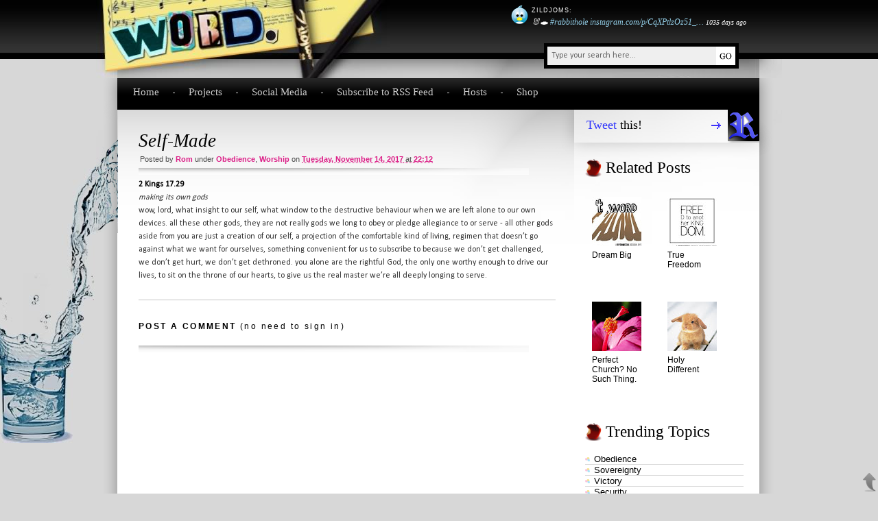

--- FILE ---
content_type: text/html; charset=UTF-8
request_url: https://word.byromedia.com/2017/11/self-made.html
body_size: 21611
content:
<!DOCTYPE html>
<html dir='ltr' xmlns='//www.w3.org/1999/xhtml' xmlns:b='//www.google.com/2005/gml/b' xmlns:data='//www.google.com/2005/gml/data' xmlns:expr='//www.google.com/2005/gml/expr'>
<head>
<link href='https://www.blogger.com/static/v1/widgets/2944754296-widget_css_bundle.css' rel='stylesheet' type='text/css'/>
<meta content='text/html; charset=UTF-8' http-equiv='Content-Type'/>
<meta content='blogger' name='generator'/>
<link href='https://word.byromedia.com/favicon.ico' rel='icon' type='image/x-icon'/>
<link href='https://word.byromedia.com/2017/11/self-made.html' rel='canonical'/>
<link rel="alternate" type="application/atom+xml" title="Word - Atom" href="https://word.byromedia.com/feeds/posts/default" />
<link rel="alternate" type="application/rss+xml" title="Word - RSS" href="https://word.byromedia.com/feeds/posts/default?alt=rss" />
<link rel="service.post" type="application/atom+xml" title="Word - Atom" href="https://www.blogger.com/feeds/9148390831218961009/posts/default" />

<link rel="alternate" type="application/atom+xml" title="Word - Atom" href="https://word.byromedia.com/feeds/3394012495624101090/comments/default" />
<!--Can't find substitution for tag [blog.ieCssRetrofitLinks]-->
<meta content='https://word.byromedia.com/2017/11/self-made.html' property='og:url'/>
<meta content='Self-Made' property='og:title'/>
<meta content='2 Kings 17.29   making its own gods   ' property='og:description'/>
<meta content='//www.byromedia.com/' name='author'/>
<meta content='//www.unspam.com/noemailcollection' name='no-email-collection'/>
<meta content='//www.byromedia.com/' name='author'/>
<meta content='//www.unspam.com/noemailcollection' name='no-email-collection'/>
<meta content='viewport-fit=cover' name='viewport'/>
<title>Self-Made - Word</title>
<style type='text/css'>@font-face{font-family:'Calibri';font-style:normal;font-weight:400;font-display:swap;src:url(//fonts.gstatic.com/l/font?kit=J7afnpV-BGlaFfdAhLEY67FIEjg&skey=a1029226f80653a8&v=v15)format('woff2');unicode-range:U+0000-00FF,U+0131,U+0152-0153,U+02BB-02BC,U+02C6,U+02DA,U+02DC,U+0304,U+0308,U+0329,U+2000-206F,U+20AC,U+2122,U+2191,U+2193,U+2212,U+2215,U+FEFF,U+FFFD;}</style>
<style id='page-skin-1' type='text/css'><!--
/* Variable definitions
====================
<Variable name="bodyfont" description="Text Font"
type="font" default="normal normal 100% Georgia, Serif">
<Variable name="headerfont" description="Sidebar Title Font"
type="font"
default="normal normal 78% 'Trebuchet MS',Trebuchet,Arial,Verdana,Sans-serif">
<Variable name="pagetitlefont" description="Blog Title Font"
type="font"
default="normal normal 200% Georgia, Serif">
<Variable name="descriptionfont" description="Blog Description Font"
type="font"
default="normal normal 78% 'Trebuchet MS', Trebuchet, Arial, Verdana, Sans-serif">
<Variable name="postfooterfont" description="Post Footer Font"
type="font"
default="normal normal 78% 'Trebuchet MS', Trebuchet, Arial, Verdana, Sans-serif">
<Variable name="startSide" description="Side where text starts in blog language"
type="automatic" default="left">
<Variable name="endSide" description="Side where text ends in blog language"
type="automatic" default="right">
<Variable name="seriffont" description="preferred serif font"
type="font" default="normal normal 100% Georgia, 'Times New Roman', Times, serif">
<Variable name="sansseriffont" description="preferred sans-serif font"
type="font" default="normal normal 100% 'Lucida Grande', Calibri, Arial, Helvetica, sans-serif">
<Variable name="sansseriffont1" description="preferred sans-serif font1"
type="font" default="normal normal 100% Verdana, Geneva, sans-serif">
html{-webkit-text-size-adjust:100%;-ms-text-size-adjust:100%;-moz-text-size-adjust:100%}
/* General
-----------------------------------------------
*/
#navbar-iframe, .hide {
width:0;
height : 0;
visibility : hidden;
display : none;
}
.unbold {
font-weight: normal;
}
.uncase {
text-transform: none;
}
body {
font: normal normal 100% Verdana, Geneva, sans-serif;
margin:0;
padding:0;
font-size:11px;
color:#333333;
background:#d7d7d7 url(https://blogger.googleusercontent.com/img/b/R29vZ2xl/AVvXsEgOglIE59Sh80u01-pqCUBAzQDcuFrkJozNP7hpKxbKvPjv-fXpoZJC8Mg1qWdN41xqf8LF3tposbW68nLYH38irxxsUSH5rqRfoMWm3rRD_OeGmRcaeoXtwdJW6IoaSwIdZTd3D9C3IwQ/s1600/bgr_main.jpg) repeat-x;
-webkit-font-smoothing:antialiased;
}
#bodywrap {
width:100%;
}
a:link {
color:#000;
text-decoration:none;
}
a:visited {
color:#000;
text-decoration:none;
}
a:hover {
text-decoration:underline;
}
a img {
border-width:0;
}
.disabled {
color:#c5c5c5;
}
#css-js-alert * {
margin:0;
}
#css-js-alert{
margin:0;
width:100%;
background:maroon;
color:#ffcc00;
text-align:center;
position:absolute;
top:0;
left:0;
z-index:10000; /* always on top */
}
#css-js-alert a, #css-js-alert a:link, #css-js-alert a:visited, #css-js-alert a:hover {
color:#00ccff;
}
#backtotop {
position:fixed;
bottom:2px;
right:2px;
width:20px;
height:28px;
background:url(https://blogger.googleusercontent.com/img/b/R29vZ2xl/AVvXsEit8SX0bBsUAGETiqP6yOLGW799A73zTps5bFxL_cMk4eyKhH7r5kUy9V2kVeOrMNKGLkzKL2EltCTyLJsi3KQvQAMsOFVA9D0CLWdpYemZ-IWXxmfjQ_xrB2ljklpZsXb-XrJb956tU1g/s1600/up-arrow-1.png) no-repeat;
}
#backtotop, #backtotop:active, a#backtotop:hover, a#backtotop:link:active, a#backtotop:link:hover{
border:none;
outline:none;
margin:0;
padding:0;
text-decoration:none;
}
#backtotop:hover, a#backtotop:link:hover {
background:url(https://blogger.googleusercontent.com/img/b/R29vZ2xl/AVvXsEgeE9mzAr0UBSEL1RbW_rN2ixzziOjHmnJF0K7V6DfWZ4FpxnkyUqncs5ZlS0wQMJm8ehGesWqRYUCwNGI7Q_Re1CuXjcPlDkMze8S5vOWJT4J0psGE1G-5R_xNGfq7pUi4djUcLrBxNzE/s1600/up-arrow-hover.png) no-repeat;
}
.dstable{
display:table;
}
.dstr{
display:table-row;
}
.dstd{
display:table-cell;
}
#bodytable{
width:100%;
}
#bodytdleft, #bodytdright{
width:auto;
vertical-align:middle;
}
#bodytdleft{
background:url(https://blogger.googleusercontent.com/img/b/R29vZ2xl/AVvXsEjpLOEPrOC9Ne4RCr0NexSktW2M4g2WkWx2364STPDe2Q3iFkGQ3T6XmX6L6vKYkOPCWBRCjcZI-q7oconF3XrpRr00vfqld2hBJL8ULmjuerTn_55zy8jzeMu7voqIHptLBjx7HhMX7Rs/s1600/top-glass.jpg) right 86px transparent no-repeat;
}
#bodytdright{
background:url(https://blogger.googleusercontent.com/img/b/R29vZ2xl/AVvXsEgRG4mE9CaV9QhbN4el8HoYqxL1woMijig5g2tYoee7bgzEyZvrT19uvfnwbV_4F_4kAnBF1VPUKyKUGzQJaDc1ApF4hujJDFCjtfwmP0pd_7lGgPFBJwltU2OLso4g4EN7N_-gcMgg4X4/s1600/bottom-glass.jpg) bottom left transparent no-repeat;
}
#bodytdmid{
width: 1000px;
vertical-align:top;
}
/* Header
-----------------------------------------------
*/
#header-wrapper {
width:100%;
height:86px;
/* for graphic header */
/*	background:none; */
background:url(https://blogger.googleusercontent.com/img/b/R29vZ2xl/AVvXsEh1tuoCmizrS1Pq3Jv5PSXI-U-ROwsbgRpLMoDtkVH6gCG1LFoyVacFfm40V59tzmjj4v8QeWhRPoNpCUjOGZPIzAF68218VlDXuVo0-Z3f0w4BRR3oz0TvWJWAmMpagTJKTxkJoX2Ugps/s1600/title-1.jpg) no-repeat;
}
#header-inner {
background-position: center;
margin-left: auto;
margin-right: auto;
float: left;
}
#header {
margin: 0px;
text-align: left;
color:#fff;
}
#header h1 {
font: normal normal 100% Georgia, 'Times New Roman', Times, serif;
margin:0px 5px 0;
font-size:47px;
font-weight:normal;
letter-spacing:-4px;
padding:12px 0 0 52px;
/* for graphic header */
visibility:hidden;
}
#header a {
color:#fff;
}
#header a:hover {
text-decoration:none;
}
#header .description {
margin:0 5px 5px;
padding:0 20px 15px;
text-transform:uppercase;
letter-spacing:.2em;
line-height: 1.4em;
font: normal normal 78% 'Trebuchet MS', Trebuchet, Arial, Verdana, Sans-serif;
color: #fefefe;
display:none;
}
#header img {
margin-left: auto;
margin-right: auto;
}
#main_search{
width:310px;
height:59px;
position:absolute;
overflow:hidden;
/* background:url(https://blogger.googleusercontent.com/img/b/R29vZ2xl/AVvXsEg2qW2thh1m9M-bn4d-3ivDoJcu-49g84eB2CI2s5Nt389zCnqE-3k9N3w87-DV5FRCtGMSIrBrV6YgKoih-33OILls-mn7Lx17MwlCG5MK6ENkvwIc4jZqbXVFMsxJahktZj8hHOjx1aM/s1600/bgr_main_search.png) no-repeat; */
margin:53px 0 0 638px;
}
#searchform_top{
float:left;
padding:10px 0 0 15px;
/* bmedit 150509 */
padding: 0 5px 0 0;
margin: 10px 0 0 15px;
background: #fff;
border: 5px solid #000;
}
#searchform_top_text{
font: normal normal 100% 'Lucida Grande', Calibri, Arial, Helvetica, sans-serif;
width:200px;
padding:6px;
color:#666666;
/*	font-family:Arial, Helvetica, sans-serif; */
font-size:12px;
float:left;
border:none;
margin:0 45px 0 0;
background:none;
/* bmedit 150509 */
background: #efefef;
margin-right: 5px;
padding-right: 40px;
}
#gosearch{
float:left;
margin:9px 0 0 0;
}
#tuw_wrap {
max-width:571px; /* 1000 - 429 */
float:right;
}
#twitter_update_wrapper{
margin:7px 52px 0 0;
}
#twitter_update_content{
max-width:519px; /* 571 - 52 */
font: normal normal 100% Georgia, 'Times New Roman', Times, serif;
font-style:italic;
overflow: hidden;
}
#twitter_update_content img{
margin-right:5px;
width:25px;
height:30px;
}
#twitter_update_content a{
text-decoration:none;
white-space:nowrap;
}
#twitter_update_content a:hover{
text-decoration:underline;
}
#twitter_update_list .tstatus a{
color: #94CFE8;
}
#twitter_update_list{
text-align: left;
}
#twitter_update_list, #twitter_update_list li{
list-style: none;
margin:3px 0 0 0;
padding:0;
}
#tuc_img_block, #tuc_twt_block{
float:left;
}
#tuc_img_block{
v1ertical-align: top;
}
#tuc_twt_block, #twitter_update_list{
max-width:489px; /* 519 - 30 */
}
/* to insert line break, not used for now
#twitter_update_list li > a:before{
content: "\a";
white-space: pre;
}
end insert line break */
/* MENU
------------------------------------------------------------ */
#menu{
width:100%;
height:46px;
background:url(https://blogger.googleusercontent.com/img/b/R29vZ2xl/AVvXsEhcTamj1YNwP4TsLrZlkiCbP85ZfOLG6Ej8TF39wti9gLH4X5SfGdHnIqIhj9Lqy1jFvGUWaj3ZrFZfYqH7N4F4zBe1Whjf0VLpEgVSqNWU65lmj3x6-SBDGt7YMk2jyQI7359ob6E29k8/s1600/bgr_menu.png) no-repeat;
}
#mainmenu{
padding:12px 0 0 54px;
}
#mainmenu ul{
margin: 0;
padding: 0;
list-style-type: none;
z-index:1000;
}
/*Top level list items*/
#mainmenu ul li{
font: normal normal 100% Georgia, 'Times New Roman', Times, serif;
position: relative;
display: inline;
float: left;
z-index:1000;
color:#cccccc;
padding:0 0 0 43px;
font-size:15px;
background:url(https://blogger.googleusercontent.com/img/b/R29vZ2xl/AVvXsEhD1ubS1ARf7t70xty21jBaCE6oFIxZQVFBZTan556eFszgza7qXj-RQC-aOOq-H-6r9lzphko_JO-tZWHoPifIWf6erhyphenhyphen2EmKiq4lVGZzvfWwYRj6bN_22LSQ8xOlx-4SsxCwsGbgSB9A/s1600/bgr_menu_li.gif) no-repeat left center;
}
#mainmenu ul li.first{
padding:0;
background:none;
}
#mainmenu ul li.first ul{
margin:0;
}
/*Top level menu link items style*/
#mainmenu ul li a{
display:block;
color:#cccccc;
z-index:1000;
}
#mainmenu ul li a:link, #mainmenucat ul li a:visited{
text-decoration:none;
}
#mainmenu ul li a:hover, #mainmenu .current_page_item, #mainmenu .current_page_item a, #mainmenu .select a {
text-decoration:underline;
color:#ccad40;
}
/*1st sub level menu*/
#mainmenu ul li ul{
position: absolute;
left: 0;
display: block;
visibility: hidden;
margin:0 0 0 43px;
}
/*Sub level menu list items (undo style from Top level List Items)*/
#mainmenu ul li ul li{
display: list-item;
float: none;
font-size:1.0em;
background:none;
padding:0 5px 0 5px;
background:#000000;
}
/*All subsequent sub menu levels vertical offset after 1st level sub menu */
#mainmenu ul li ul li ul{
top: 0;
margin:0;
}
/* Sub level menu links style */
#mainmenu ul li ul li a, #mainmenu ul li.current_page_item ul a, #mainmenu ul li.select ul a{
width: 160px; /*width of sub menus*/
height:auto;
padding: 5px;
margin: 0;
border-bottom: 1px dotted #333;
background:#000000;
border-top-width: 0;
text-align:left;
text-decoration:none;
color:#b3b3b3;
}
#mainmenu ul li:hover, #mainmenu ul li ul li a:hover{ /*sub menus hover style*/
color:#ccad40;
}
#mainmenu ul li ul li a:hover{ /*sub menus hover style*/
text-decoration:underline;
}
/* Outer-Wrapper
----------------------------------------------- */
#outer-wrapper {
font: normal normal 100% Verdana, Geneva, sans-serif;
width: 1000px;
/*  margin:0 auto; */
padding:0px 0 20px;
text-align:left;
font-size:12px;
color:#333;
/*	font-family:Calibri, Verdana, Geneva, sans-serif; */
background:url(https://blogger.googleusercontent.com/img/b/R29vZ2xl/AVvXsEh3oRBk4VGgRpRNYwjWF88c7XTuiGWiIRSmPj6KU7JtTbO8xzarqQ79-sQDnr5hYglZEbXt41Ushn1nLBx8PwhfMsbOLz5Mdvo630ygFvfl8_lJt5WTp26q5PFRQkYtqSOG4iP4WssR_Ms/s1600/footer.kraken.jpg) bottom left transparent no-repeat;
}
#body{
width:100%;
background:url(https://blogger.googleusercontent.com/img/b/R29vZ2xl/AVvXsEj9GQ6Pumf7mK373rde3NgS5GiLio4hkw9G11J7hfoQrL_j4YxEtbbb-jZtvha-rRLExQJoZNdxrQsJzsNeuD61v3IpG1TkOPEtZYcE2jlc13CaauY-J3WlxIQYhKKO6H0O47gPBkX4K6w/s1600/bgr_body.png) repeat-y;
overflow:hidden;
}
#body_top{
width:100%;
overflow:hidden;
padding:0 0 40px 0;
}
#body_left{
width:697px;
float:left;
}
#body_right{
width:303px;
float:right;
}
#main-wrapper {
width:608px;
margin:30px 0 0 62px;
}
#sidebar-wrapper {
width:231px;
margin:0 0 0 16px;
color:#000;
}
/* Posts
-----------------------------------------------
*/
h2.date-header {
margin:0;
display:none;
}
.post {
width:100%;
margin:0 0 30px 0;
border-bottom:1px solid #c5c5c5;
}
.post h3 {
/*	font-family:Tahoma, Geneva, sans-serif; */
font: normal normal 100% Georgia, 'Times New Roman', Times, serif;
width:100%;
background:url(https://blogger.googleusercontent.com/img/b/R29vZ2xl/AVvXsEgYHk4kQz9SdrDFAvCqol188rW0B8sPRdvD5kxjdqJb1JaM21ZY0LYyRCksypoAm0p4wIqHIjfful0CsYpX1ptKnaOsjaB_dKyTBjAh-WEJnTaCn4qSBDCyh8ep9bdw0ueqISRT_fED76g/s1600/bgr_post_title.png) no-repeat left bottom;
padding:0 0 12px 0;
overflow:hidden;
font-size:27px;
margin:0 0 5px 0;
color:#000;
font-weight:normal;
}
.posttitle {
font-style:italic;
}
.post h3 a, .post h3 a:visited, .post h3 strong {
color:#000;
}
.post h3 strong, .post h3 a:hover {
color:#000;
text-decoration: underline;
}
.post-body {
font: normal normal 100% 'Lucida Grande', Calibri, Arial, Helvetica, sans-serif;
margin:0 0 .75em;
line-height:1.6em;
}
.post-body blockquote {
line-height:1.3em;
}
.post-footer {
font: normal normal 100% Verdana, Geneva, sans-serif;
font-weight:normal;
color:#4b4b4b;
font-size:11px;
margin:0 0 25px 2px;
}
.post-footer a, .jump-link a {
color:#9c3333;
font-size:13px;
text-decoration:underline;
background:url(https://blogger.googleusercontent.com/img/b/R29vZ2xl/AVvXsEiyLyOlQQqsr5Esx3tqbY5D0yyvbRV5Gt4k5CqfQds8KY_UN52bE1aEkevian9Elvp_aMon7iNTtlW0R7XKFnW2NVnDpGKr0d76HEevWfq10eh5NHOCLhrskBlwHEzav6YK12lvYrj6Wwk/s1600/ico_readmore.gif) no-repeat left 5px;
padding:0 0 0 15px;
font-weight:bold;
}
.comment-link {
margin-left:.6em;
}
.post img {
padding:4px;
/* border:1px solid #999; */
}
.post blockquote {
margin:1em 20px;
}
.post blockquote p {
margin:.75em 0;
}
#post-top {
font: normal normal 100% Verdana, Geneva, sans-serif;
font-weight:normal;
color:#4b4b4b;
font-size:11px;
margin:5px 0 5px 2px;
}
#post-top a {
color:#db1d86;
font-weight:bold;
text-transform:capitalize;
}
#post-top .unformatlink {
font-weight:normal;
color:#4b4b4b;
text-transform:none;
}
#post-top-comment {
font: normal normal 100% Georgia, 'Times New Roman', Times, serif;
width:63px;
height:47px;
padding:5px 0 0 0;
margin:0 0 5px 0;
color:#9b9b9b;
text-align:center;
font-weight:normal;
font-size:25px;
float:right;
background:url(https://blogger.googleusercontent.com/img/b/R29vZ2xl/AVvXsEit9xNYLrYdFA5cHz1XwlSviJDfzb6V74_xLRTMK9QPupOf-B6GXlp-CWc2HI-k0HH2e4DbMiPQUoLK0GaGThDmI_dNVqguwfo__uCzWynzh-lRSSX_P0AMFr5ulQ8F165JbjS3kcgUuVQ/s1600/bgr_post_comment.png) no-repeat;
}
#post-top-comment a {	color:#9b9b9b;}
/* Comments
----------------------------------------------- */
#comments h4 {
margin:1em 0;
font-weight: bold;
line-height: 1.4em;
text-transform:uppercase;
letter-spacing:.2em;
color: #000;
background: url(https://blogger.googleusercontent.com/img/b/R29vZ2xl/AVvXsEgYHk4kQz9SdrDFAvCqol188rW0B8sPRdvD5kxjdqJb1JaM21ZY0LYyRCksypoAm0p4wIqHIjfful0CsYpX1ptKnaOsjaB_dKyTBjAh-WEJnTaCn4qSBDCyh8ep9bdw0ueqISRT_fED76g/s1600/bgr_post_title.png) no-repeat bottom left;
padding-bottom:30px;
}
#comments-block {
margin:1em 0 1.5em;
line-height:1.6em;
border:1px solid #999;
padding:15px;
}
#comments-block .comment-author {
margin:.5em 0;
}
#comments-block .comment-body {
margin:.25em 0 0;
}
#comments-block .comment-footer {
margin:-.25em 0 2em;
line-height: 1.4em;
text-transform:uppercase;
letter-spacing:.1em;
border-bottom:1px solid #999;
padding-bottom:15px;
}
#comments-block .comment-body p {
margin:0 0 .75em;
}
.deleted-comment {
font-style:italic;
color:gray;
}
#blog-pager-newer-link {
float: left;
}
#blog-pager-older-link {
float: right;
}
#blog-pager {
text-align: center;
}
.feed-links {
clear: both;
line-height: 2.5em;
}
/* Sidebar Content
----------------------------------------------- */
.sidebar h2{
font: normal normal 100% Georgia, 'Times New Roman', Times, serif;
font-size:23px;
color:#000;
padding:0px 0 0px 30px;
font-weight:normal;
background:url(https://blogger.googleusercontent.com/img/b/R29vZ2xl/AVvXsEgueoss2PzfJctasAO8yGXVSzOTvW5JkPOWgdxqeE58JZX9HKx1F0c6IMZuxbYEaa95d-dMgntgMf803SEuoN9LZFpvTm4B9w1rfolj7QY2Ro3IMKd43n_oDq5uVGKzzGq5erfI5p1pp0w/s1600/h2-ico.gif) no-repeat left center;
}
.sidebar ul {
list-style:none;
margin:0 0 0;
padding:0 0 0;
}
.sidebar li {
margin-bottom:0px;
border-bottom:1px solid #dbdbdb;
/*	padding:10px 0 10px 13px; */
padding:0 0 0 13px;
font-size:13px;
background: url(https://blogger.googleusercontent.com/img/b/R29vZ2xl/AVvXsEhNmZ3QpZNmkpV1sIysAbTQEx900dAbuvzQVOrdDXzKrlbdv6VEvxgxcbCImVSci6Rtti-7dD4-3-5q4nqA8Cr3QcSDmNPa0CYhkAkBvMhoHw5G41n_e7Zm7kVnBGeP4Jse0EtgI4qzSYU/s1600/ico_cat.gif) no-repeat left center;
}
.sidebar .widget {
padding:0 0 10px;
}
.main .Label {
font: normal normal 100% 'Lucida Grande', Calibri, Arial, Helvetica, sans-serif;
font-size: 120%;
}
.main .widget {
margin:0 0 1.5em;
padding:0 0 1.5em;
}
.main .Blog {
border-bottom-width: 0;
}
/* Profile
----------------------------------------------- */
#profile-img-block {
float: right;
text-align: center;
/*  float: left; */
margin-top: 0;
/*  margin-right: 5px; */
margin-right: 0;
margin-bottom: 5px;
/*  margin-left: 0; */
margin-left: 5px;
}
#profile-img-block a:hover {
text-decoration:none;
}
#profile-img-block br {
clear:left;
}
.profile-img {
padding: 4px;
border: 1px solid #999;
}
.profile-data, #profile-img-block {
margin:0;
text-transform:uppercase;
letter-spacing:.1em;
font: normal normal 78% 'Trebuchet MS', Trebuchet, Arial, Verdana, Sans-serif;
color: #000;
font-weight: bold;
}
.profile-data {
margin:0;
line-height: 1.6em;
}
.profile-datablock {
margin:.5em 0 .5em;
}
.profile-datablock .blogdesc {
font: normal normal 100% Georgia, 'Times New Roman', Times, serif;
font-style:italic;
}
.profile-datablock .sidesubh {
font-weight:bold;
font-variant:small-caps;
}
.profile-textblock {
margin: 0.5em 0;
/*  line-height: 1.6em; */
}
.profile-link, .smalltype {
font: normal normal 78% 'Trebuchet MS', Trebuchet, Arial, Verdana, Sans-serif;
text-transform: uppercase;
letter-spacing: .1em;
}
#profile-link-div, #label1-link-div {
text-align: right;
}
/* Board
----------------------------------------------- */
#board{
width:100%;
height:254px;
overflow:hidden;
}
#boardbgplacer{
/* for graphic header */
background:url(https://blogger.googleusercontent.com/img/b/R29vZ2xl/AVvXsEiYZbm5f9HL5RzI-_hNWMFEKtzfLMLBaz9RzoOl16S6FSXrkBcklzhNtbNZ5Y44yv3jt-7w_IQ7CAQOzc2ySRYAEeTVFdvA0DPmIfonPPiEunzO9pVlCll1TyY0XiFBgY-ziIwmNxeaiCI/s1600/bgr_board4.jpg) center 86px no-repeat;
}
#board_left{
float:left;
padding:14px 0 0 34px;
}
#board_twitter{
float:right;
width:228px;
padding:25px 0 0 0;
}
/* #board_twitter img{ */
#board_twitter a {
float:left;
width:155px;
height:201px;
text-decoration:none;
display:block;
}
#board_twitter_img {
visibility:hidden;
}
#board_items{
width:620px;
padding:0 0 0 0;
}
#board_body{
width:600px;
margin:0 0 0 20px;
}
#board_carusel{
width:600px;
height:127px;
position:relative;
margin:0 0 0 15px;
}
#board_carusel .belt{
position: absolute; /*leave this value alone*/
left: 0;
top: 0;
}
.board_item{
width:600px;
height:127px;
overflow:hidden;
}
.board_item .itemtitle {
font: normal normal 100% Georgia, 'Times New Roman', Times, serif;
font-weight:bold;
font-size:16px;
}
#board_body h2{
font: normal normal 100% Georgia, 'Times New Roman', Times, serif;
color:#000;
font-size:23px;
font-weight:normal;
margin:0 0 30px 0;
}
#board_body strong{
font-size:12px;
color:#000;
line-height:18px;
display:block;
}
#board_body p{
font-size:12px;
color:#000;
line-height:18px;
padding:0 0 10px 0;
}
#board_body p img{
float:left;
border:1px solid #83b2c4;
margin:0 10px 0 0;
width:161px;
height:107px;
}
#board_body p a{
color:#000;
}
#board_body p.more a{
text-decoration:underline;
}
#board_body p.more a:hover{
text-decoration:none;
}
#board_carusel_nav{
width:90%;
overflow:hidden;
margin:1px 0 0 17px;
list-style:none;
}
#board_carusel_nav li{
font: normal normal 100% Verdana, Geneva, sans-serif;
font-size:12px;
float:left;
}
#board_carusel_nav a{
display:block;
float:left;
background:#c2c2c2;
border-right:1px solid #e7e7e7;
width:33px;
text-align:center;
color:#000;
padding:7px 0 7px 0;
}
#board_carusel_nav a.selected, #board_carusel_nav a:hover{
text-decoration:underline;
font-weight:bold;
background:#e8e8e8;
border-right:1px solid #e8e8e8;
}
.board_item_text,.more .datesmall{
font: normal normal 100% 'Lucida Grande', Calibri, Arial, Helvetica, sans-serif;
}
img.thumb {
padding:1px;
width:55px;
height:55px;
border:0;
float:right;
margin:0 0 5px 10px;
}
/* FOOTER */
#footer{
width:100%;
height:135px;
background:url(https://blogger.googleusercontent.com/img/b/R29vZ2xl/AVvXsEjI2pYRVF2n39Qplqyx-Nl1FaJEmTSjky6YxJZ8bn0N4YpwFVnw8szJ9SeyxM02jb8s-Tm8qg56LvoyKCBeoQb6vG7NLcajpk7pJx13ICRyIouEhcoGsc-vAtl5CoGiREYhHySejjucdfw/s1600/bgr_footer2.png) no-repeat;
overflow:hidden;
}
#footer_logo{
font: normal normal 100% Georgia, 'Times New Roman', Times, serif;
float:left;
letter-spacing:-4px;
padding:60px 0 0 55px;
font-size:47px;
/*	color:#6b6b6b; */
color:#005B87;
}
#footer_logo a{
/*	color:#6b6b6b; */
color:#005B87;
}
#footer_text{
padding:70px 55px 0 0;
float:right;
text-align:right;
}
#footer_text p{
font: normal normal 100% Verdana, Geneva, sans-serif;
color:#000;
/*	font-family:Verdana, Arial, Helvetica, sans-serif; */
padding:0 0 8px 0;
font-size:12px;
}
#footer_text a{
color:#000;
text-decoration:underline;
}
#footer_text a:hover{
text-decoration:none;
}
#footer_text .smalltype a {
text-decoration:none;
}
#footer_text .smalltype a:hover {
text-decoration:underline;
}
/*main_rss*/
#main_rss{
font: normal normal 100% Georgia, 'Times New Roman', Times, serif;
font-size:18px;
}
#main_rss a{
color:#000;
display:block;
width:252px;
height:36px;
padding:12px 0 0 18px;
}
/* ADS */
#sidebar_ads{
width:95%; overflow:hidden; margin:5px 0 0 1px;
}
#sidebar_ads div{
float:left;
padding:0 1px 7px 6px;
}
#sidebar_ads div img{
float:left;
}
/* proper case for labels */
#Label1, #Label2 {
text-transform: capitalize;
}

--></style>
<!-- blogger conditional styles -->
<style>
#body_top{

	background:url(https://blogger.googleusercontent.com/img/b/R29vZ2xl/AVvXsEgmoMyqhJFoJ9CdQPuhEABOr3S9lE7ZugNXbelfggn-esD-OzAujV0XvDiT_qFrK5CS4kjgdpkN4-5FSrBcoX2zDuE9rIOp_Ux3TiHetAPr5260lNbgmuU8j3JMlJjDvXR2d4IQAtMzXDg/s1600/bgr_body_top1.png) no-repeat;
}
#header-wrapper {
	padding-bottom: 28px;

}

#main_rss a{

	background:url(https://blogger.googleusercontent.com/img/b/R29vZ2xl/AVvXsEhtB9DYQAEebB5oXaXjjtQ9MSA4n9VpEev5JCTrNsPIjzS843dvfc5bxR8xKdGECL2CZOmmOSwcRSYKJjaC_uFBwwLAv7G9s_tkBY3YTMGUxYXGe8h8rG9F6ohzEBhGwRMO3aMqdPzO9xg/s1600/button_twitter.png) no-repeat;
}
#main_rss a span{
	color:#3136FB;

}



</style>
<!-- end blogger conditional styles -->
<!--[if lt IE 8]> <style> #commentform label{ position:relative; top:-5px; } #mainmenu ul li ul li{ padding:0; } /* for body blocks */ #bodytable, #bodytr, #bodytdleft, #bodytdmid, #bodytdright{ display:block; } #bodytdleft, #bodytdmid{ float:left; } #bodytdleft, #bodytdright{ width:expression(Math.max(parseInt((document.body.clientWidth-document.getElementById('bodytdmid').offsetWidth)/2),0) + 'px'); height:expression(parseInt(document.getElementById('bodytdmid').offsetHeight) + 'px'); } #bodytr{ width:expression(Math.max(parseInt(document.body.clientWidth),parseInt((document.getElementById('bodytdleft').offsetWidth * 2) + document.getElementById('bodytdmid').offsetWidth)) + 'px'); } #bodytdright{ float:right; } </style> <![endif]-->
<!--[if IE 6]> <style> /* water containers */ #outer-wrapper { margin:0 auto; position:relative; } #spaceleft{ position:absolute; width:178px; height:560px; top:86px; left:-178px; background:url(https://blogger.googleusercontent.com/img/b/R29vZ2xl/AVvXsEjpLOEPrOC9Ne4RCr0NexSktW2M4g2WkWx2364STPDe2Q3iFkGQ3T6XmX6L6vKYkOPCWBRCjcZI-q7oconF3XrpRr00vfqld2hBJL8ULmjuerTn_55zy8jzeMu7voqIHptLBjx7HhMX7Rs/s1600/top-glass.jpg) no-repeat; } #spacerightwrapper{ position:relative; } #spaceright{ position:absolute; width:108px; height:374px; top:-374px; left:1000px; background:url(https://blogger.googleusercontent.com/img/b/R29vZ2xl/AVvXsEgRG4mE9CaV9QhbN4el8HoYqxL1woMijig5g2tYoee7bgzEyZvrT19uvfnwbV_4F_4kAnBF1VPUKyKUGzQJaDc1ApF4hujJDFCjtfwmP0pd_7lGgPFBJwltU2OLso4g4EN7N_-gcMgg4X4/s1600/bottom-glass.jpg) no-repeat; } /* end water containers */ /*Top level menu link items style*/ #mainmenu ul li a{ /*to get sub menu links to behave correctly*/ display: inline-block; float:left; } #mainmenu ul li ul li a{ /*to get sub menu links to behave correctly*/ float:none; } /* end Top level menu link items style*/ </style> <![endif]-->
<!--[if lt IE 7]> <style> /* #board_twitter img, #main_search, #post-top-comment{ */ #main_search, #post-top-comment, #twitter_update_content img, #footer, #backtotop { _behavior:expression((this.runtimeStyle.behavior="none")&&(this.pngSet?this.pngSet=true:(this.nodeName == "IMG" && this.src.toLowerCase().indexOf('.png')>-1?(this.runtimeStyle.backgroundImage = "none", this.runtimeStyle.filter = "progid:DXImageTransform.Microsoft.AlphaImageLoader(src='" + this.src + "', sizingMethod='image')", this.src = png_blank):(this.origBg = this.origBg? this.origBg :this.currentStyle.backgroundImage.toString().replace('url("','').replace('")',''), this.runtimeStyle.filter = "progid:DXImageTransform.Microsoft.AlphaImageLoader(src='" + this.origBg + "', sizingMethod='crop')", this.runtimeStyle.backgroundImage = "none")),this.pngSet=true) ); } /* for twitter update max-width */ #twitter_update_wrapper{ width:519px; /* less 52px padding */ overflow:hidden; /* prevent ie float drop due to width bug */ } #twitter_update_content{ float:right; } /* end for twitter update max-width */ /* back to top */ a#backtotopa { width:20px; height:28px; position:absolute; bottom:auto; right:auto; left: expression( ( -2 - backtotopa.offsetWidth + ( document.documentElement.clientWidth ? document.documentElement.clientWidth : document.body.clientWidth ) + ( ignoreMe2 = document.documentElement.scrollLeft ? document.documentElement.scrollLeft : document.body.scrollLeft ) ) + 'px' ); top: expression( ( -2 - backtotopa.offsetHeight + ( document.documentElement.clientHeight ? document.documentElement.clientHeight : document.body.clientHeight ) + ( ignoreMe = document.documentElement.scrollTop ? document.documentElement.scrollTop : document.body.scrollTop ) ) + 'px' ); filter:alpha(opacity=50); z-index:1000; } a#backtotopa, a#backtotopa:active, a#backtotopa:hover, a#backtotopa:link:active, a#backtotopa:link:hover, a#backtotopa img, a#backtotopa img:active, a#backtotopa img:hover, a#backtotopa img:link:active, a#backtotopa img:link:hover{ border:none; outline:none; margin:0; padding:0; text-decoration:none; } a#backtotopa:hover, a#backtotopa:link:hover { filter:alpha(opacity=75); } /* end back to top */ /* ugly max-width provision */ #tuw_wrap { width:571px; overflow:hidden; } #tuc_twt_block, twitter_update_list{ width:489px; overflow:hidden; } /* end max-width */ </style> <script type="text/javascript"> var png_blank = "https://blogger.googleusercontent.com/img/b/R29vZ2xl/AVvXsEhB-JkIgifXSWmtwLZw1nHCLMeu98KRkFAuZO0FjSNnitqh-zyzclI9vCBSl0z2drj5ckOHOYbbgRBVCJNOu7zJbWczkrrSPpYGzjYKIH6F9M7-scp_qSparQiFYaRKPUb_lWwCc4Qff9E/s1600/space.gif"; </script> <![endif]-->
<!-- Main Menu -->
<script src='//ajax.googleapis.com/ajax/libs/jquery/1.2.6/jquery.min.js' type='text/javascript'></script>
<script src='//dev.byromedia.com/script/jqueryslidemenu.js' type='text/javascript'></script>
<!-- /Main Menu -->
<link href='https://www.blogger.com/dyn-css/authorization.css?targetBlogID=9148390831218961009&amp;zx=889eaa0f-9fc8-434a-9376-b70dbb4ee59f' media='none' onload='if(media!=&#39;all&#39;)media=&#39;all&#39;' rel='stylesheet'/><noscript><link href='https://www.blogger.com/dyn-css/authorization.css?targetBlogID=9148390831218961009&amp;zx=889eaa0f-9fc8-434a-9376-b70dbb4ee59f' rel='stylesheet'/></noscript>
<meta name='google-adsense-platform-account' content='ca-host-pub-1556223355139109'/>
<meta name='google-adsense-platform-domain' content='blogspot.com'/>

</head>
<body>
<div class='navbar section' id='navbar'><div class='widget Navbar' data-version='1' id='Navbar1'><script type="text/javascript">
    function setAttributeOnload(object, attribute, val) {
      if(window.addEventListener) {
        window.addEventListener('load',
          function(){ object[attribute] = val; }, false);
      } else {
        window.attachEvent('onload', function(){ object[attribute] = val; });
      }
    }
  </script>
<div id="navbar-iframe-container"></div>
<script type="text/javascript" src="https://apis.google.com/js/platform.js"></script>
<script type="text/javascript">
      gapi.load("gapi.iframes:gapi.iframes.style.bubble", function() {
        if (gapi.iframes && gapi.iframes.getContext) {
          gapi.iframes.getContext().openChild({
              url: 'https://www.blogger.com/navbar/9148390831218961009?po\x3d3394012495624101090\x26origin\x3dhttps://word.byromedia.com',
              where: document.getElementById("navbar-iframe-container"),
              id: "navbar-iframe"
          });
        }
      });
    </script><script type="text/javascript">
(function() {
var script = document.createElement('script');
script.type = 'text/javascript';
script.src = '//pagead2.googlesyndication.com/pagead/js/google_top_exp.js';
var head = document.getElementsByTagName('head')[0];
if (head) {
head.appendChild(script);
}})();
</script>
</div></div>
<div id='css-js-alert'>
<script type='text/javascript'>
	document.write("<!--[if gte IE 6]><!--><p class='hide'>(This page uses CSS2 style sheets optimized for color computer screens. If you can see this message, then the intended layout cannot be displayed by your browser/device or it is not configured to do so.)</p><!--<![endif]-->");
	document.write("<!--[if lt IE 6]>(<span class='hide'>This page uses CSS2 style sheets optimized for color computer screens. </span>It <span class='hide'>also </span>appears that you are using an Internet Explorer release lower than version 7.0. <a href='//www.microsoft.com/windows/internet-explorer/default.aspx'>Please upgrade.</a> If you can see this message, then the intended layout cannot be displayed by your browser/device or it is not configured to do so.)<![endif]-->");
   </script>
<noscript><p>(This page uses <span class='hide'>CSS2 style sheets optimized for color computer screens and </span>JavaScript active scripting. <!--[if lt IE 6]>It also appears that you are using an Internet Explorer release lower than version 7.0. <a href='//www.microsoft.com/windows/internet-explorer/default.aspx'>Please upgrade.</a> <![endif]-->If you can see this message, the intended layout and content cannot be displayed by your browser/device or it is not configured to do so.)</p></noscript>
</div>
<!-- id='css-js-alert' -->
<!--[if !IE 6]><!-->
<div id='bodywrap'>
<div class='dstable' id='bodytable'>
<div class='dstr' id='bodytr'>
<div class='dstd' id='bodytdleft'>&#160;</div>
<div class='dstd' id='bodytdmid'>
<!--<![endif]-->
<div id='outer-wrapper'><div id='boardbgplacer'>
<!--[if IE 6]><div id='spaceleft'></div><![endif]-->
<!-- skip links for text browsers -->
<span id='skiplinks' style='display:none;'>
<a href='#main'>skip to main </a> |
      <a href='#sidebar'>skip to sidebar</a>
</span>
<div id='header-wrapper'>
<div id='main_search'>
<form action='/search/' id='searchform_top' method='get'>
<input id='searchform_top_text' name='q' onblur='if (this.value == "") {this.value = "Type your search here...";}' onfocus='if (this.value == "Type your search here...") {this.value = ""}' type='text' value='Type your search here...'/>
<input id='gosearch' src='https://blogger.googleusercontent.com/img/b/R29vZ2xl/AVvXsEhAmOq_H4L1s58X_Ydi9lM-sx_FzNVwH3EMo4bQbzSk1PhmlK5Eu1MiaAekZScCpC00VdLbl_ydMUoMygIcgpBS1WYUdSc3cmlATEgMLGu9RyDPqG6fGli-pkg8NDSeHaAy5aQbu1VKv_Y/s1600/button_go.gif' type='image'/>
</form>
</div>
<div class='header section' id='header'><div class='widget Header' data-version='1' id='Header1'>
<div id='header-inner'>
<div class='titlewrapper'>
<h1 class='title'>
          &#8220;
<a href='https://word.byromedia.com/'>
Word
</a>
.&#8221;
        </h1>
</div>
<div class='descriptionwrapper'>
<p class='description'><span>
</span></p>
</div>
</div>
<div id='tuw_wrap'><div id='twitter_update_wrapper'>
<div id='twitter_update_content'>
<div id='tuc_img_block'><a href='//twitter.com/zildjoms'><img alt='Follow Me on Twitter!' border='0' src='//1.bp.blogspot.com/_M48O4u7SUjg/TLe6mdpOM5I/AAAAAAAAAG8/LwzflwiyxEg/s1600/twitterfollowme.png'/></a></div>
<div id='tuc_twt_block'><span class='smalltype'><a href='//twitter.com/zildjoms'>Zildjoms</a>:</span><ul id='twitter_update_list'></ul></div>
</div>
</div></div>
</div></div>
</div>
<div id='menu'>
<div id='mainmenu'>
<ul>
<li class='first page_item page-item-0'><a href='https://word.byromedia.com/' title='Word'>Home</a></li>
<li class='page_item page-item-1'><a href='//www.byromedia.com/' title='Byromedia'>Projects</a></li>
<li class='page_item page-item-2'>Social Media
<ul>
<li class='page_item page-item-20'><a href='//www.facebook.com/romrs' title='Rom Saplaco on Facebook'>Facebook</a></li>
<li class='page_item page-item-21'><a href='//www.twitter.com/zildjoms' title='Zildjoms on Twitter'>Twitter</a></li>
<li class='page_item page-item-21'><a href='//ca.linkedin.com/in/romsaplaco' title='Rom Saplaco on LinkedIn'>LinkedIn</a></li>
<!--<li class='page_item page-item-22'><a href='//www.plurk.com/zildjoms' title='Zildjoms on Plurk'>Plurk</a></li>-->
<li class='page_item page-item-23'><a href='//www.blogger.com/profile/08772310247476422015' title='Blogger Profile'>Blogger Profile</a></li>
<!--<li class='page_item page-item-24'><a href='//roms.multiply.com/' title='Roms on Multiply'>Multiply</a></li> <li class='page_item page-item-25'><a href='//www.friendster.com/lishaorom' title='Lishaorom on Friendster'>Friendster</a></li> <li class='page_item page-item-26'><a href='//www.xanga.com/rolandroms' title='Rolandroms on Xanga'>Xanga</a></li>-->
</ul>
</li>
<li class='page_item page-item-3' title='Web feeds available for subscription'>Subscribe to RSS Feed
<ul>
<li class='page_item page-item-30'><a href='https://word.byromedia.com/feeds/posts/default' title='Collection of all blog posts'>Posts</a></li>
<li class='page_item page-item-31'><a href='https://word.byromedia.com/feeds/comments/default' title='Collection of all comments on blog posts'>Comments</a></li>
</ul>
</li>
<li class='page_item page-item-4'>Hosts
<ul>
<li class='page_item page-item-41'><a href='//hosterbox.com/billing/aff.php?aff=269' title='Website Hosting'>Hosterbox</a></li>
<li class='page_item page-item-42'><a href='//www.google.com/apps/' title='Online Productivity Suite'>Google Apps</a></li>
<li class='page_item page-item-43'><a href='//www.internetbs.net/' title='Domain Registrar'>Internet.bs</a></li>
<li class='page_item page-item-43'><a href='//www.blogger.com/' title='Weblog Provider'>Blogger</a></li>
</ul>
</li>
<li class='page_item page-item-5'><a href='https://word-up.redbubble.com/' title='Byromedia'>Shop</a></li>
</ul>
</div>
</div>
<div id='body'>
<div id='body_top'>
<div id='content-wrapper'>
<div id='body_left'>
<div id='crosscol-wrapper' style='text-align:center'>
<div class='crosscol no-items section' id='crosscol'></div>
</div>
<div id='main-wrapper'>
<div class='main section' id='main'><div class='widget Blog' data-version='1' id='Blog1'>
<div class='blog-posts hfeed'>
<!--Can't find substitution for tag [defaultAdStart]-->
<h2 class='date-header'>Tuesday, November 14, 2017</h2>
<div class='post hentry uncustomized-post-template'>
<a name='3394012495624101090'></a>
<h3 class='post-title entry-title'>
<a class='posttitle' href='https://word.byromedia.com/2017/11/self-made.html'>Self-Made</a>
<br/>
<div id='post-top'>
<span class='post-author vcard'>
Posted by
<a class='fn' href='//www.blogger.com/profile/17977240571603619037'>Rom</a>
</span>
<span class='post-labels'>
under
<a href='https://word.byromedia.com/search/label/obedience' rel='tag'>obedience</a>,
<a href='https://word.byromedia.com/search/label/worship' rel='tag'>worship</a>
</span>
<span class='post-timestamp'>

          on
        
<a class='timestamp-link' href='https://word.byromedia.com/2017/11/self-made.html' rel='bookmark' title='permanent link'><abbr class='published' title='2017-11-14T22:12:00-08:00'>Tuesday, November 14, 2017<span class='unformatlink'>
at
</span>22:12</abbr></a>
</span>
</div>
</h3>
<div class='post-header-line-1'></div>
<div class='post-body entry-content'>
<a href="http://bible.us/2Ki17.29.MSG"><b>2 Kings 17.29</b></a>
<br/>
<i>making its own gods</i>
<br/>
<a name="more"></a>
wow, lord, what insight to our self, what window to the destructive behaviour when we are left alone to our own devices. all these other gods, they are not really gods we long to obey or pledge allegiance to or serve - all other gods aside from you are just a creation of our self, a projection of the comfortable kind of living, regimen that doesn&#8217;t go against what we want for ourselves, something convenient for us to subscribe to because we don&#8217;t get challenged, we don&#8217;t get hurt, we don&#8217;t get dethroned. you alone are the rightful God, the only one worthy enough to drive our lives, to sit on the throne of our hearts, to give us the real master we&#8217;re all deeply longing to serve.
</div>
<div class='post-footer'>
<div class='post-footer-line post-footer-line-1'>
<span class='reaction-buttons'>
</span>
<span class='star-ratings'>
</span>
<span class='post-backlinks post-comment-link'>
</span>
<span class='post-icons'>
<span class='item-control blog-admin pid-1793386528'>
<a href='https://www.blogger.com/post-edit.g?blogID=9148390831218961009&postID=3394012495624101090&from=pencil' title='Edit Post'>
<img alt='' class='icon-action' height='18' src='https://resources.blogblog.com/img/icon18_edit_allbkg.gif' width='18'/>
</a>
</span>
</span>
</div>
<div class='post-footer-line post-footer-line-2'>
</div>
<div class='post-footer-line post-footer-line-3'>
<span class='post-location'>
</span>
</div>
</div>
<div style='clear: both;'></div>
</div>
<div class='comments' id='comments'>
<a name='comments'></a>
<p class='comment-footer'>
<div class='comment-form'>
<a name='comment-form'></a>
<h4 id='comment-post-message'>Post a Comment
<span class='unbold uncase'>(no need to sign in)</span></h4>
<p>
</p>
<a href='https://www.blogger.com/comment/frame/9148390831218961009?po=3394012495624101090&hl=en-GB&saa=85391&origin=https://word.byromedia.com' id='comment-editor-src'></a>
<iframe allowtransparency='true' class='blogger-iframe-colorize blogger-comment-from-post' frameborder='0' height='410' id='comment-editor' name='comment-editor' scrolling='no' src='' width='100%'></iframe>
<!--Can't find substitution for tag [post.friendConnectJs]-->
<script src='https://www.blogger.com/static/v1/jsbin/2830521187-comment_from_post_iframe.js' type='text/javascript'></script>
<script type='text/javascript'>
      BLOG_CMT_createIframe('https://www.blogger.com/rpc_relay.html', '0');
    </script>
</div>
</p>
<div id='backlinks-container'>
<div id='Blog1_backlinks-container'>
</div>
</div>
</div>
<!--Can't find substitution for tag [adEnd]-->
</div>
<div class='blog-pager' id='blog-pager'>
<span id='blog-pager-newer-link'>
<a class='blog-pager-newer-link' href='https://word.byromedia.com/2017/11/custom-made-god.html' id='Blog1_blog-pager-newer-link' title='Newer Post'>&larr; Newer Post</a>
</span>
<span id='blog-pager-older-link'>
<a class='blog-pager-older-link' href='https://word.byromedia.com/2017/11/just-dont.html' id='Blog1_blog-pager-older-link' title='Older Post'>Older Post &rarr;</a>
</span>
<a class='home-link' href='https://word.byromedia.com/'>Home</a>
</div>
<div class='clear'></div>
<div class='post-feeds'>
<div class='feed-links'>
Subscribe to:
<a class='feed-link' href='https://word.byromedia.com/feeds/3394012495624101090/comments/default' target='_blank' type='application/atom+xml'>Post Comments (Atom)</a>
</div>
</div>
</div><div class='widget Label' data-version='1' id='Label2'>
<style type='text/css'>
#Label2 {display:none;} /* hide empty widget box */
</style>
</div></div>
</div>
</div>
<div id='body_right'>
<div id='main_rss'>
<a href='//twitter.com/home?status=Great%20read%3A%20https://word.byromedia.com/2017/11/self-made.html%20.%20Follow%20%40zildjoms%20and%20word%20up!' title='Share this Post on Twitter'><span>Tweet</span> this!</a>
</div>
<div id='sidebar_ads'>
</div>
<div id='sidebar-wrapper'>
<div class='sidebar section' id='sidebar'><div class='widget Profile' data-version='1' id='Profile1'>
<style type='text/css'>
  #Profile1 {display:none;} /* hide empty widget box */
  </style>
</div><div class='widget Blog' data-version='1' id='Blog2'>
<h2 id='relPostTitle'>Related Posts</h2>
<div class='widget-content'>
<style type='text/css'>
#related-posts {
float:center;
text-transform:none;
height:100%;
min-height:100%;
padding-top:5px;
padding-left:5px;
}
#related-posts a {
margin-right:28px;
}
#related-posts a:hover {
background-color:#ebebeb;
}
</style>
<script type='text/javascript'>
var maxresults=4;
var defnoimg = new Array();
defnoimg[0] = "//4.bp.blogspot.com/-ilJ3OFyszVs/Tkr8JCYIF6I/AAAAAAAAAk8/Vqqs5dg3a1I/s72-c/MP900406652.JPG";
defnoimg[1] = "//4.bp.blogspot.com/-jSTObDA6Or4/Tkr7ZLmAEgI/AAAAAAAAAks/zf8Xrzm6dmg/s72-c/MP900442181.JPG";
defnoimg[2] = "//3.bp.blogspot.com/-wsB6vTQ5JL4/Tkr6COVtcCI/AAAAAAAAAkU/cjzA34cn8WU/s72-c/image+%25281%2529.jpg";
defnoimg[3] = "//1.bp.blogspot.com/-AlfxWwSX3bM/Tkr6GR8xK4I/AAAAAAAAAkY/eGDZ5_qRMeE/s72-c/image.jpg";
defnoimg[4] = "//3.bp.blogspot.com/-Oil6rhsM6fE/Tkr-9obErwI/AAAAAAAAAlc/j60DVfCaGjU/s72-c/MP910227594.JPG";
defnoimg[5] = "//1.bp.blogspot.com/-5fOOARItmo0/Tkr-8gxM3SI/AAAAAAAAAlY/gOjhZHRr55w/s72-c/MP900432790.JPG";
defnoimg[6] = "//3.bp.blogspot.com/-n1ZVMYwoGXs/Tkr-7Pm6KkI/AAAAAAAAAlU/Ea5XoYLVi7Q/s72-c/MP900432858.JPG";
defnoimg[7] = "//1.bp.blogspot.com/-5EBdI51vxmg/Tkr-5MgJh-I/AAAAAAAAAlQ/viw9jKTJA2M/s72-c/MP900432842.JPG";
defnoimg[8] = "//2.bp.blogspot.com/-ZAeew75PZ9w/Tkr-4CED2eI/AAAAAAAAAlM/7Qb_7sYsHgU/s72-c/MP900448678.JPG";
defnoimg[9] = "//4.bp.blogspot.com/-TLWhPM4zi-4/Tkr-3VnY8GI/AAAAAAAAAlI/tVnRi1xsvb4/s72-c/MP900432743.JPG";
defnoimg[10] = "//2.bp.blogspot.com/-rju4RWr2R5Y/Tkr-1K7n4aI/AAAAAAAAAlE/Itj8RNqhTQ8/s72-c/MP910227493.JPG";
var defnoimgi = Math.floor(Math.random()*defnoimg.length);
var defnoimgiinc = 3
var defaultnoimage = defnoimg[defnoimgi];
</script>
<script type='text/javascript'>
//<![CDATA[
var relatedTitles = new Array();
var relatedTitlesNum = 0;
var relatedUrls = new Array();
var thumburl = new Array();
var featPosts = 0;

function related_results_labels_thumbs(json) {
  for (var i = 0; i < json.feed.entry.length; i++) {
    var entry = json.feed.entry[i];
    relatedTitles[relatedTitlesNum] = entry.title.$t;
    try {
      thumburl[relatedTitlesNum] = entry.media$thumbnail.url;
    } catch (error) {
      s = entry.content.$t;
      a = s.indexOf("<img");
      b = s.indexOf("src=\"", a);
      c = s.indexOf("\"", b + 5);
      d = s.substr(b + 5, c - b - 5);
      if ((a != -1) && (b != -1) && (c != -1) && (d != "")) {
        thumburl[relatedTitlesNum] = d;
      } else {
        if (typeof (defaultnoimage) !== 'undefined') {
          thumburl[relatedTitlesNum] = defaultnoimage;
          (defnoimgi < (defnoimg.length - defnoimgiinc)) ? defaultnoimage = defnoimg[defnoimgi = defnoimgi + defnoimgiinc] : defaultnoimage = defnoimg[defnoimgi = defnoimgi - (defnoimg.length - defnoimgiinc)];
        }
        else thumburl[relatedTitlesNum] = "//1.bp.blogspot.com/_u4gySN2ZgqE/SosvnavWq0I/AAAAAAAAArk/yL95WlyTqr0/s400/noimage.png";
      }
    }
    if (relatedTitles[relatedTitlesNum].length > 35) relatedTitles[relatedTitlesNum] = relatedTitles[relatedTitlesNum].substring(0, 35) + "...";
    for (var k = 0; k < entry.link.length; k++) {
      if (entry.link[k].rel == 'alternate') {
        relatedUrls[relatedTitlesNum] = entry.link[k].href;
        relatedTitlesNum++;
      }
    }
  }
  if (relatedUrls.length > 0) featPosts = relatedUrls.length;
}

function featured_results_labels_thumbs(json) {
  for (var i = 0; i < json.feed.entry.length; i++) {
    var entry = json.feed.entry[i];
    relatedTitles[relatedTitlesNum] = entry.title.$t;
    try {
      thumburl[relatedTitlesNum] = entry.media$thumbnail.url;
    } catch (error) {
      s = entry.content.$t;
      a = s.indexOf("<img");
      b = s.indexOf("src=\"", a);
      c = s.indexOf("\"", b + 5);
      d = s.substr(b + 5, c - b - 5);
      if ((a != -1) && (b != -1) && (c != -1) && (d != "")) {
        thumburl[relatedTitlesNum] = d;
      } else {
        if (typeof (defaultnoimage) !== 'undefined') {
          thumburl[relatedTitlesNum] = defaultnoimage;
          (defnoimgi < (defnoimg.length - defnoimgiinc)) ? defaultnoimage = defnoimg[defnoimgi = defnoimgi + defnoimgiinc] : defaultnoimage = defnoimg[defnoimgi = defnoimgi - (defnoimg.length - defnoimgiinc)];
        }
        else thumburl[relatedTitlesNum] = "//1.bp.blogspot.com/_u4gySN2ZgqE/SosvnavWq0I/AAAAAAAAArk/yL95WlyTqr0/s400/noimage.png";
      }
    }
    if (relatedTitles[relatedTitlesNum].length > 35) relatedTitles[relatedTitlesNum] = relatedTitles[relatedTitlesNum].substring(0, 35) + "...";
    for (var k = 0; k < entry.link.length; k++) {
      if (entry.link[k].rel == 'alternate') {
        relatedUrls[relatedTitlesNum] = entry.link[k].href;
        relatedTitlesNum++;
      }
    }
  }
  featPosts = relatedUrls.length-featPosts;
}

function removeRelatedDuplicates_thumbs() {
  var tmp = new Array(0);
  var tmp2 = new Array(0);
  var tmp3 = new Array(0);
  for (var i = 0; i < relatedUrls.length; i++) {
    if (!contains_thumbs(tmp, relatedUrls[i])) {
      tmp.length += 1;
      tmp[tmp.length - 1] = relatedUrls[i];
      tmp2.length += 1;
      tmp3.length += 1;
      tmp2[tmp2.length - 1] = relatedTitles[i];
      tmp3[tmp3.length - 1] = thumburl[i];
    }
  }
  relatedTitles = tmp2;
  relatedUrls = tmp;
  thumburl = tmp3;
}

function contains_thumbs(a, e) {
  for (var j = 0; j < a.length; j++) if (a[j] == e) return true;
  return false;
}

function printRelatedLabels_thumbs(current) {
  for (var i = 0; i < relatedUrls.length; i++) {
    if ((relatedUrls[i] == current) || (!relatedTitles[i])) {
      relatedUrls.splice(i, 1);
      relatedTitles.splice(i, 1);
      thumburl.splice(i, 1);
      i--;
    }
  }
  var r = Math.floor((relatedTitles.length - 1) * Math.random());
  var i = 0;
  document.write('<div style="clear: both;"/>');
  while (i < relatedTitles.length && i < 20 && i < maxresults) {
    document.write('<a style="text-decoration:none;padding:5px;float:left;"');
    document.write(' href="' + relatedUrls[r] + '"><img style="width:72px;height:72px;border:0px;margin:0" src="' + thumburl[r] + '"/><br/><div style="width:72px;height:65px;border:none;margin:3px 0 0;padding:0;font-style:normal;font-variant:normal;font-weight:normal;font-size:12px;line-height:normal;font-size-adjust:none;font-stretch: normal;">' + relatedTitles[r] + '</div></a>');
    i++;
    if (r < relatedTitles.length - 1) {
      r++;
    } else {
      r = 0;
    }
  }
  document.write('</div>');
  if (relatedUrls.length < (featPosts+1)) {
    document.getElementById('relPostTitle').innerHTML = 'Featured Posts';
  } else {
    if (relatedUrls.length < (featPosts+maxresults+1))document.getElementById('relPostTitle').innerHTML = 'Related & Featured';
  }
  relatedUrls.splice(0, relatedUrls.length);
  thumburl.splice(0, thumburl.length);
  relatedTitles.splice(0, relatedTitles.length);
}
//]]></script>
<div id='related-posts'>
<script src='https://word.byromedia.com/feeds/posts/default/-/obedience?alt=json-in-script&callback=related_results_labels_thumbs&max-results=6' type='text/javascript'></script>
<script src='https://word.byromedia.com/feeds/posts/default/-/worship?alt=json-in-script&callback=related_results_labels_thumbs&max-results=6' type='text/javascript'></script>
<script src='https://word.byromedia.com/feeds/posts/default/-/featured?alt=json-in-script&callback=featured_results_labels_thumbs&max-results=6' type='text/javascript'></script>
<script type='text/javascript'>
removeRelatedDuplicates_thumbs();
printRelatedLabels_thumbs("https://word.byromedia.com/2017/11/self-made.html");
</script>
</div><div style='clear:both'></div>
</div>
<div class='clear'></div>
</div><div class='widget Label' data-version='1' id='Label1'>
<h2>Trending Topics</h2>
<div class='widget-content list-label-widget-content'>
<script type='text/javascript'>

  // transfer google label mech to an array for manipulation
  var arrList = ["<li><a dir='ltr' href='https://word.byromedia.com/search/label/obedience'>obedience</a></li>","<li><a dir='ltr' href='https://word.byromedia.com/search/label/sovereignty'>sovereignty</a></li>","<li><a dir='ltr' href='https://word.byromedia.com/search/label/victory'>victory</a></li>","<li><a dir='ltr' href='https://word.byromedia.com/search/label/security'>security</a></li>","<li><a dir='ltr' href='https://word.byromedia.com/search/label/word'>word</a></li>","<li><a dir='ltr' href='https://word.byromedia.com/search/label/God'>God</a></li>","<li><a dir='ltr' href='https://word.byromedia.com/search/label/truth'>truth</a></li>","<li><a dir='ltr' href='https://word.byromedia.com/search/label/promise'>promise</a></li>","<li><a dir='ltr' href='https://word.byromedia.com/search/label/humility'>humility</a></li>","<li><a dir='ltr' href='https://word.byromedia.com/search/label/devotion'>devotion</a></li>","<li><a dir='ltr' href='https://word.byromedia.com/search/label/trust'>trust</a></li>","<li><a dir='ltr' href='https://word.byromedia.com/search/label/love'>love</a></li>","<li><a dir='ltr' href='https://word.byromedia.com/search/label/generosity'>generosity</a></li>","<li><a dir='ltr' href='https://word.byromedia.com/search/label/grace'>grace</a></li>","<li><a dir='ltr' href='https://word.byromedia.com/search/label/faith'>faith</a></li>","<li><a dir='ltr' href='https://word.byromedia.com/search/label/salvation'>salvation</a></li>","<li><a dir='ltr' href='https://word.byromedia.com/search/label/blessing'>blessing</a></li>","<li><a dir='ltr' href='https://word.byromedia.com/search/label/faithfulness'>faithfulness</a></li>","<li><a dir='ltr' href='https://word.byromedia.com/search/label/encouragement'>encouragement</a></li>","<li><a dir='ltr' href='https://word.byromedia.com/search/label/provision'>provision</a></li>","<li><a dir='ltr' href='https://word.byromedia.com/search/label/confidence'>confidence</a></li>","<li><a dir='ltr' href='https://word.byromedia.com/search/label/perseverance'>perseverance</a></li>","<li><a dir='ltr' href='https://word.byromedia.com/search/label/worship'>worship</a></li>","<li><a dir='ltr' href='https://word.byromedia.com/search/label/surety'>surety</a></li>","<li><a dir='ltr' href='https://word.byromedia.com/search/label/hope'>hope</a></li>","<li><a dir='ltr' href='https://word.byromedia.com/search/label/life'>life</a></li>","<li><a dir='ltr' href='https://word.byromedia.com/search/label/redemption'>redemption</a></li>","<li><a dir='ltr' href='https://word.byromedia.com/search/label/holy'>holy</a></li>","<li><a dir='ltr' href='https://word.byromedia.com/search/label/peace'>peace</a></li>","<li><a dir='ltr' href='https://word.byromedia.com/search/label/wisdom'>wisdom</a></li>","<li><a dir='ltr' href='https://word.byromedia.com/search/label/prayer'>prayer</a></li>","<li><a dir='ltr' href='https://word.byromedia.com/search/label/generations'>generations</a></li>","<li><a dir='ltr' href='https://word.byromedia.com/search/label/protection'>protection</a></li>","<li><a dir='ltr' href='https://word.byromedia.com/search/label/courage'>courage</a></li>","<li><a dir='ltr' href='https://word.byromedia.com/search/label/priorities'>priorities</a></li>","<li><a dir='ltr' href='https://word.byromedia.com/search/label/presence'>presence</a></li>","<li><a dir='ltr' href='https://word.byromedia.com/search/label/kingdom'>kingdom</a></li>","<li><a dir='ltr' href='https://word.byromedia.com/search/label/strength'>strength</a></li>","<li><a dir='ltr' href='https://word.byromedia.com/search/label/trials'>trials</a></li>","<li><a dir='ltr' href='https://word.byromedia.com/search/label/honour'>honour</a></li>","<li><a dir='ltr' href='https://word.byromedia.com/search/label/miracle'>miracle</a></li>","<li><a dir='ltr' href='https://word.byromedia.com/search/label/perspective'>perspective</a></li>","<li><a dir='ltr' href='https://word.byromedia.com/search/label/relationship'>relationship</a></li>","<li><a dir='ltr' href='https://word.byromedia.com/search/label/healing'>healing</a></li>","<li><a dir='ltr' href='https://word.byromedia.com/search/label/testimony'>testimony</a></li>","<li><a dir='ltr' href='https://word.byromedia.com/search/label/gratitude'>gratitude</a></li>","<li><a dir='ltr' href='https://word.byromedia.com/search/label/joy'>joy</a></li>","<li><a dir='ltr' href='https://word.byromedia.com/search/label/identity'>identity</a></li>","<li><a dir='ltr' href='https://word.byromedia.com/search/label/church'>church</a></li>","<li><a dir='ltr' href='https://word.byromedia.com/search/label/holiness'>holiness</a></li>","<li><a dir='ltr' href='https://word.byromedia.com/search/label/fear'>fear</a></li>","<li><a dir='ltr' href='https://word.byromedia.com/search/label/service'>service</a></li>","<li><a dir='ltr' href='https://word.byromedia.com/search/label/choice'>choice</a></li>","<li><a dir='ltr' href='https://word.byromedia.com/search/label/breakthrough'>breakthrough</a></li>","<li><a dir='ltr' href='https://word.byromedia.com/search/label/compassion'>compassion</a></li>","<li><a dir='ltr' href='https://word.byromedia.com/search/label/rest'>rest</a></li>","<li><a dir='ltr' href='https://word.byromedia.com/search/label/fruitfulness'>fruitfulness</a></li>","<li><a dir='ltr' href='https://word.byromedia.com/search/label/comfort'>comfort</a></li>","<li><a dir='ltr' href='https://word.byromedia.com/search/label/purpose'>purpose</a></li>","<li><a dir='ltr' href='https://word.byromedia.com/search/label/repentance'>repentance</a></li>","<li><a dir='ltr' href='https://word.byromedia.com/search/label/direction'>direction</a></li>","<li><a dir='ltr' href='https://word.byromedia.com/search/label/family'>family</a></li>","<li><a dir='ltr' href='https://word.byromedia.com/search/label/freedom'>freedom</a></li>","<li><a dir='ltr' href='https://word.byromedia.com/search/label/integrity'>integrity</a></li>","<li><a dir='ltr' href='https://word.byromedia.com/search/label/complete'>complete</a></li>","<li><a dir='ltr' href='https://word.byromedia.com/search/label/passion'>passion</a></li>","<li><a dir='ltr' href='https://word.byromedia.com/search/label/praise'>praise</a></li>","<li><a dir='ltr' href='https://word.byromedia.com/search/label/spirit'>spirit</a></li>","<li><a dir='ltr' href='https://word.byromedia.com/search/label/lordship'>lordship</a></li>","<li><a dir='ltr' href='https://word.byromedia.com/search/label/persistence'>persistence</a></li>","<li><a dir='ltr' href='https://word.byromedia.com/search/label/God%27s%20will'>God&#39;s will</a></li>","<li><a dir='ltr' href='https://word.byromedia.com/search/label/abundance'>abundance</a></li>","<li><a dir='ltr' href='https://word.byromedia.com/search/label/forgiveness'>forgiveness</a></li>","<li><a dir='ltr' href='https://word.byromedia.com/search/label/deliverance'>deliverance</a></li>","<li><a dir='ltr' href='https://word.byromedia.com/search/label/capacity'>capacity</a></li>","<li><a dir='ltr' href='https://word.byromedia.com/search/label/change'>change</a></li>","<li><a dir='ltr' href='https://word.byromedia.com/search/label/certainty'>certainty</a></li>","<li><a dir='ltr' href='https://word.byromedia.com/search/label/destiny'>destiny</a></li>","<li><a dir='ltr' href='https://word.byromedia.com/search/label/suffering'>suffering</a></li>","<li><a dir='ltr' href='https://word.byromedia.com/search/label/character'>character</a></li>","<li><a dir='ltr' href='https://word.byromedia.com/search/label/expectation'>expectation</a></li>","<li><a dir='ltr' href='https://word.byromedia.com/search/label/giving'>giving</a></li>","<li><a dir='ltr' href='https://word.byromedia.com/search/label/life%20change'>life change</a></li>","<li><a dir='ltr' href='https://word.byromedia.com/search/label/significance'>significance</a></li>","<li><a dir='ltr' href='https://word.byromedia.com/search/label/kindness'>kindness</a></li>","<li><a dir='ltr' href='https://word.byromedia.com/search/label/needs'>needs</a></li>","<li><a dir='ltr' href='https://word.byromedia.com/search/label/timing'>timing</a></li>","<li><a dir='ltr' href='https://word.byromedia.com/search/label/christianity'>christianity</a></li>","<li><a dir='ltr' href='https://word.byromedia.com/search/label/prosperity'>prosperity</a></li>","<li><a dir='ltr' href='https://word.byromedia.com/search/label/care'>care</a></li>","<li><a dir='ltr' href='https://word.byromedia.com/search/label/injustice'>injustice</a></li>","<li><a dir='ltr' href='https://word.byromedia.com/search/label/sacrifice'>sacrifice</a></li>","<li><a dir='ltr' href='https://word.byromedia.com/search/label/thankfulness'>thankfulness</a></li>","<li><a dir='ltr' href='https://word.byromedia.com/search/label/accuracy'>accuracy</a></li>","<li><a dir='ltr' href='https://word.byromedia.com/search/label/excellence'>excellence</a></li>","<li><a dir='ltr' href='https://word.byromedia.com/search/label/health'>health</a></li>","<li><a dir='ltr' href='https://word.byromedia.com/search/label/mercy'>mercy</a></li>","<li><a dir='ltr' href='https://word.byromedia.com/search/label/patience'>patience</a></li>","<li><a dir='ltr' href='https://word.byromedia.com/search/label/action'>action</a></li>","<li><a dir='ltr' href='https://word.byromedia.com/search/label/safety'>safety</a></li>","<li><a dir='ltr' href='https://word.byromedia.com/search/label/commitment'>commitment</a></li>","<li><a dir='ltr' href='https://word.byromedia.com/search/label/heaven'>heaven</a></li>","<li><a dir='ltr' href='https://word.byromedia.com/search/label/offense'>offense</a></li>","<li><a dir='ltr' href='https://word.byromedia.com/search/label/pain'>pain</a></li>","<li><a dir='ltr' href='https://word.byromedia.com/search/label/reward'>reward</a></li>","<li><a dir='ltr' href='https://word.byromedia.com/search/label/death'>death</a></li>","<li><a dir='ltr' href='https://word.byromedia.com/search/label/expansion'>expansion</a></li>","<li><a dir='ltr' href='https://word.byromedia.com/search/label/grow'>grow</a></li>","<li><a dir='ltr' href='https://word.byromedia.com/search/label/guidance'>guidance</a></li>","<li><a dir='ltr' href='https://word.byromedia.com/search/label/harvest'>harvest</a></li>","<li><a dir='ltr' href='https://word.byromedia.com/search/label/history'>history</a></li>","<li><a dir='ltr' href='https://word.byromedia.com/search/label/perfection'>perfection</a></li>","<li><a dir='ltr' href='https://word.byromedia.com/search/label/risk'>risk</a></li>","<li><a dir='ltr' href='https://word.byromedia.com/search/label/adoption'>adoption</a></li>","<li><a dir='ltr' href='https://word.byromedia.com/search/label/anointing'>anointing</a></li>","<li><a dir='ltr' href='https://word.byromedia.com/search/label/belongingness'>belongingness</a></li>","<li><a dir='ltr' href='https://word.byromedia.com/search/label/emotion'>emotion</a></li>","<li><a dir='ltr' href='https://word.byromedia.com/search/label/finances'>finances</a></li>","<li><a dir='ltr' href='https://word.byromedia.com/search/label/openness'>openness</a></li>","<li><a dir='ltr' href='https://word.byromedia.com/search/label/poverty'>poverty</a></li>","<li><a dir='ltr' href='https://word.byromedia.com/search/label/reality'>reality</a></li>","<li><a dir='ltr' href='https://word.byromedia.com/search/label/unity'>unity</a></li>","<li><a dir='ltr' href='https://word.byromedia.com/search/label/vision'>vision</a></li>","<li><a dir='ltr' href='https://word.byromedia.com/search/label/abortion'>abortion</a></li>","<li><a dir='ltr' href='https://word.byromedia.com/search/label/anti-spam'>anti-spam</a></li>","<li><a dir='ltr' href='https://word.byromedia.com/search/label/ask'>ask</a></li>","<li><a dir='ltr' href='https://word.byromedia.com/search/label/bulk'>bulk</a></li>","<li><a dir='ltr' href='https://word.byromedia.com/search/label/community'>community</a></li>","<li><a dir='ltr' href='https://word.byromedia.com/search/label/customer%20service'>customer service</a></li>","<li><a dir='ltr' href='https://word.byromedia.com/search/label/discipline'>discipline</a></li>","<li><a dir='ltr' href='https://word.byromedia.com/search/label/domain%20registrar'>domain registrar</a></li>","<li><a dir='ltr' href='https://word.byromedia.com/search/label/email'>email</a></li>","<li><a dir='ltr' href='https://word.byromedia.com/search/label/king'>king</a></li>","<li><a dir='ltr' href='https://word.byromedia.com/search/label/mature'>mature</a></li>","<li><a dir='ltr' href='https://word.byromedia.com/search/label/negativity'>negativity</a></li>","<li><a dir='ltr' href='https://word.byromedia.com/search/label/private%20whois'>private whois</a></li>","<li><a dir='ltr' href='https://word.byromedia.com/search/label/pro-choice'>pro-choice</a></li>","<li><a dir='ltr' href='https://word.byromedia.com/search/label/purity'>purity</a></li>","<li><a dir='ltr' href='https://word.byromedia.com/search/label/religion'>religion</a></li>","<li><a dir='ltr' href='https://word.byromedia.com/search/label/right%20to%20life'>right to life</a></li>",""];

  // output array
  var list = "";

//<![CDATA[
  list = list + "<ul>";
//]]>

//<![CDATA[
  for (var i = 0; i < 5; i++) list = list + arrList[i] + " ";
//]]>

//<![CDATA[
  list = list + "</ul>";
//]]>

  document.write(list);
</script>
<div id='label1-link-div'><a class='profile-link' href='https://word.byromedia.com/p/topics.html'>See All</a></div>
<div class='clear'></div>
</div>
</div><div class='widget BlogArchive' data-version='1' id='BlogArchive1'>
<h2>Archive</h2>
<div class='widget-content'>
<div class='ltr' id='ArchiveList'>
<div id='BlogArchive1_ArchiveList'>
<ul>
<li class='archivedate expanded'>
<a class='toggle' href='//word.byromedia.com/2017/11/self-made.html?widgetType=BlogArchive&widgetId=BlogArchive1&action=toggle&dir=close&toggle=YEARLY-1483257600000&toggleopen=MONTHLY-1509519600000'>
<span class='zippy toggle-open'>&#9660;</span>
</a>
<a class='post-count-link' href='https://word.byromedia.com/2017/'>2017</a>
<span class='post-count' dir='ltr'>(364)</span>
<ul>
<li class='archivedate collapsed'>
<a class='toggle' href='//word.byromedia.com/2017/11/self-made.html?widgetType=BlogArchive&widgetId=BlogArchive1&action=toggle&dir=open&toggle=MONTHLY-1512115200000&toggleopen=MONTHLY-1509519600000'>
<span class='zippy'>

			  &#9658;
			
</span>
</a>
<a class='post-count-link' href='https://word.byromedia.com/2017/12/'>December</a>
<span class='post-count' dir='ltr'>(31)</span>
</li>
</ul>
<ul>
<li class='archivedate expanded'>
<a class='toggle' href='//word.byromedia.com/2017/11/self-made.html?widgetType=BlogArchive&widgetId=BlogArchive1&action=toggle&dir=close&toggle=MONTHLY-1509519600000&toggleopen=MONTHLY-1509519600000'>
<span class='zippy toggle-open'>&#9660;</span>
</a>
<a class='post-count-link' href='https://word.byromedia.com/2017/11/'>November</a>
<span class='post-count' dir='ltr'>(30)</span>
<ul class='posts'>
<li><a href='https://word.byromedia.com/2017/11/status-quo.html'>Status Quo</a></li>
<li><a href='https://word.byromedia.com/2017/11/pay-attention.html'>Pay Attention!</a></li>
<li><a href='https://word.byromedia.com/2017/11/only-him_28.html'>Only Him</a></li>
<li><a href='https://word.byromedia.com/2017/11/we-play-part.html'>We Play A Part!</a></li>
<li><a href='https://word.byromedia.com/2017/11/only-you-god.html'>Only You, God</a></li>
<li><a href='https://word.byromedia.com/2017/11/for-as-long-as-i-live.html'>For As Long As I Live</a></li>
<li><a href='https://word.byromedia.com/2017/11/written-down-for-you.html'>Written Down For You</a></li>
<li><a href='https://word.byromedia.com/2017/11/only-him.html'>Only Him</a></li>
<li><a href='https://word.byromedia.com/2017/11/revere.html'>Revere</a></li>
<li><a href='https://word.byromedia.com/2017/11/life-giver.html'>Life-Giver</a></li>
<li><a href='https://word.byromedia.com/2017/11/promise-maker.html'>Promise Maker</a></li>
<li><a href='https://word.byromedia.com/2017/11/how-to-really-worship-god.html'>How To Really Worship God</a></li>
<li><a href='https://word.byromedia.com/2017/11/not-any-old-god.html'>Not Any Old God</a></li>
<li><a href='https://word.byromedia.com/2017/11/no-buts-especially-this-one.html'>No Buts! Especially This One</a></li>
<li><a href='https://word.byromedia.com/2017/11/exclusively.html'>Exclusively</a></li>
<li><a href='https://word.byromedia.com/2017/11/custom-made-god.html'>Custom-Made God</a></li>
<li><a href='https://word.byromedia.com/2017/11/self-made.html'>Self-Made</a></li>
<li><a href='https://word.byromedia.com/2017/11/just-dont.html'>Just Don&#39;t.</a></li>
<li><a href='https://word.byromedia.com/2017/11/no-matter-what.html'>No Matter What</a></li>
<li><a href='https://word.byromedia.com/2017/11/pass-it-on.html'>Pass It On</a></li>
<li><a href='https://word.byromedia.com/2017/11/great-expectations.html'>Great Expectations</a></li>
<li><a href='https://word.byromedia.com/2017/11/not-another-god.html'>Not Another God</a></li>
<li><a href='https://word.byromedia.com/2017/11/invaded.html'>Invaded.</a></li>
<li><a href='https://word.byromedia.com/2017/11/mouth-to-mouth.html'>Mouth to Mouth</a></li>
<li><a href='https://word.byromedia.com/2017/11/fair-and-square.html'>Fair and Square</a></li>
<li><a href='https://word.byromedia.com/2017/11/take-notice.html'>Take Notice!</a></li>
<li><a href='https://word.byromedia.com/2017/11/not-about-us.html'>Not About Us</a></li>
<li><a href='https://word.byromedia.com/2017/11/indulgent.html'>Indulgent</a></li>
<li><a href='https://word.byromedia.com/2017/11/low-low-low.html'>Low, Low, Low</a></li>
<li><a href='https://word.byromedia.com/2017/11/well-warned.html'>Well-Warned</a></li>
</ul>
</li>
</ul>
<ul>
<li class='archivedate collapsed'>
<a class='toggle' href='//word.byromedia.com/2017/11/self-made.html?widgetType=BlogArchive&widgetId=BlogArchive1&action=toggle&dir=open&toggle=MONTHLY-1506841200000&toggleopen=MONTHLY-1509519600000'>
<span class='zippy'>

			  &#9658;
			
</span>
</a>
<a class='post-count-link' href='https://word.byromedia.com/2017/10/'>October</a>
<span class='post-count' dir='ltr'>(31)</span>
</li>
</ul>
<ul>
<li class='archivedate collapsed'>
<a class='toggle' href='//word.byromedia.com/2017/11/self-made.html?widgetType=BlogArchive&widgetId=BlogArchive1&action=toggle&dir=open&toggle=MONTHLY-1504249200000&toggleopen=MONTHLY-1509519600000'>
<span class='zippy'>

			  &#9658;
			
</span>
</a>
<a class='post-count-link' href='https://word.byromedia.com/2017/09/'>September</a>
<span class='post-count' dir='ltr'>(30)</span>
</li>
</ul>
<ul>
<li class='archivedate collapsed'>
<a class='toggle' href='//word.byromedia.com/2017/11/self-made.html?widgetType=BlogArchive&widgetId=BlogArchive1&action=toggle&dir=open&toggle=MONTHLY-1501570800000&toggleopen=MONTHLY-1509519600000'>
<span class='zippy'>

			  &#9658;
			
</span>
</a>
<a class='post-count-link' href='https://word.byromedia.com/2017/08/'>August</a>
<span class='post-count' dir='ltr'>(31)</span>
</li>
</ul>
<ul>
<li class='archivedate collapsed'>
<a class='toggle' href='//word.byromedia.com/2017/11/self-made.html?widgetType=BlogArchive&widgetId=BlogArchive1&action=toggle&dir=open&toggle=MONTHLY-1498892400000&toggleopen=MONTHLY-1509519600000'>
<span class='zippy'>

			  &#9658;
			
</span>
</a>
<a class='post-count-link' href='https://word.byromedia.com/2017/07/'>July</a>
<span class='post-count' dir='ltr'>(31)</span>
</li>
</ul>
<ul>
<li class='archivedate collapsed'>
<a class='toggle' href='//word.byromedia.com/2017/11/self-made.html?widgetType=BlogArchive&widgetId=BlogArchive1&action=toggle&dir=open&toggle=MONTHLY-1496300400000&toggleopen=MONTHLY-1509519600000'>
<span class='zippy'>

			  &#9658;
			
</span>
</a>
<a class='post-count-link' href='https://word.byromedia.com/2017/06/'>June</a>
<span class='post-count' dir='ltr'>(30)</span>
</li>
</ul>
<ul>
<li class='archivedate collapsed'>
<a class='toggle' href='//word.byromedia.com/2017/11/self-made.html?widgetType=BlogArchive&widgetId=BlogArchive1&action=toggle&dir=open&toggle=MONTHLY-1493622000000&toggleopen=MONTHLY-1509519600000'>
<span class='zippy'>

			  &#9658;
			
</span>
</a>
<a class='post-count-link' href='https://word.byromedia.com/2017/05/'>May</a>
<span class='post-count' dir='ltr'>(31)</span>
</li>
</ul>
<ul>
<li class='archivedate collapsed'>
<a class='toggle' href='//word.byromedia.com/2017/11/self-made.html?widgetType=BlogArchive&widgetId=BlogArchive1&action=toggle&dir=open&toggle=MONTHLY-1491030000000&toggleopen=MONTHLY-1509519600000'>
<span class='zippy'>

			  &#9658;
			
</span>
</a>
<a class='post-count-link' href='https://word.byromedia.com/2017/04/'>April</a>
<span class='post-count' dir='ltr'>(30)</span>
</li>
</ul>
<ul>
<li class='archivedate collapsed'>
<a class='toggle' href='//word.byromedia.com/2017/11/self-made.html?widgetType=BlogArchive&widgetId=BlogArchive1&action=toggle&dir=open&toggle=MONTHLY-1488355200000&toggleopen=MONTHLY-1509519600000'>
<span class='zippy'>

			  &#9658;
			
</span>
</a>
<a class='post-count-link' href='https://word.byromedia.com/2017/03/'>March</a>
<span class='post-count' dir='ltr'>(31)</span>
</li>
</ul>
<ul>
<li class='archivedate collapsed'>
<a class='toggle' href='//word.byromedia.com/2017/11/self-made.html?widgetType=BlogArchive&widgetId=BlogArchive1&action=toggle&dir=open&toggle=MONTHLY-1485936000000&toggleopen=MONTHLY-1509519600000'>
<span class='zippy'>

			  &#9658;
			
</span>
</a>
<a class='post-count-link' href='https://word.byromedia.com/2017/02/'>February</a>
<span class='post-count' dir='ltr'>(28)</span>
</li>
</ul>
<ul>
<li class='archivedate collapsed'>
<a class='toggle' href='//word.byromedia.com/2017/11/self-made.html?widgetType=BlogArchive&widgetId=BlogArchive1&action=toggle&dir=open&toggle=MONTHLY-1483257600000&toggleopen=MONTHLY-1509519600000'>
<span class='zippy'>

			  &#9658;
			
</span>
</a>
<a class='post-count-link' href='https://word.byromedia.com/2017/01/'>January</a>
<span class='post-count' dir='ltr'>(30)</span>
</li>
</ul>
</li>
</ul>
<ul>
<li class='archivedate collapsed'>
<a class='toggle' href='//word.byromedia.com/2017/11/self-made.html?widgetType=BlogArchive&widgetId=BlogArchive1&action=toggle&dir=open&toggle=YEARLY-1451635200000&toggleopen=MONTHLY-1509519600000'>
<span class='zippy'>

			  &#9658;
			
</span>
</a>
<a class='post-count-link' href='https://word.byromedia.com/2016/'>2016</a>
<span class='post-count' dir='ltr'>(366)</span>
<ul>
<li class='archivedate collapsed'>
<a class='toggle' href='//word.byromedia.com/2017/11/self-made.html?widgetType=BlogArchive&widgetId=BlogArchive1&action=toggle&dir=open&toggle=MONTHLY-1480579200000&toggleopen=MONTHLY-1509519600000'>
<span class='zippy'>

			  &#9658;
			
</span>
</a>
<a class='post-count-link' href='https://word.byromedia.com/2016/12/'>December</a>
<span class='post-count' dir='ltr'>(31)</span>
</li>
</ul>
<ul>
<li class='archivedate collapsed'>
<a class='toggle' href='//word.byromedia.com/2017/11/self-made.html?widgetType=BlogArchive&widgetId=BlogArchive1&action=toggle&dir=open&toggle=MONTHLY-1477983600000&toggleopen=MONTHLY-1509519600000'>
<span class='zippy'>

			  &#9658;
			
</span>
</a>
<a class='post-count-link' href='https://word.byromedia.com/2016/11/'>November</a>
<span class='post-count' dir='ltr'>(30)</span>
</li>
</ul>
<ul>
<li class='archivedate collapsed'>
<a class='toggle' href='//word.byromedia.com/2017/11/self-made.html?widgetType=BlogArchive&widgetId=BlogArchive1&action=toggle&dir=open&toggle=MONTHLY-1475305200000&toggleopen=MONTHLY-1509519600000'>
<span class='zippy'>

			  &#9658;
			
</span>
</a>
<a class='post-count-link' href='https://word.byromedia.com/2016/10/'>October</a>
<span class='post-count' dir='ltr'>(31)</span>
</li>
</ul>
<ul>
<li class='archivedate collapsed'>
<a class='toggle' href='//word.byromedia.com/2017/11/self-made.html?widgetType=BlogArchive&widgetId=BlogArchive1&action=toggle&dir=open&toggle=MONTHLY-1472713200000&toggleopen=MONTHLY-1509519600000'>
<span class='zippy'>

			  &#9658;
			
</span>
</a>
<a class='post-count-link' href='https://word.byromedia.com/2016/09/'>September</a>
<span class='post-count' dir='ltr'>(30)</span>
</li>
</ul>
<ul>
<li class='archivedate collapsed'>
<a class='toggle' href='//word.byromedia.com/2017/11/self-made.html?widgetType=BlogArchive&widgetId=BlogArchive1&action=toggle&dir=open&toggle=MONTHLY-1470034800000&toggleopen=MONTHLY-1509519600000'>
<span class='zippy'>

			  &#9658;
			
</span>
</a>
<a class='post-count-link' href='https://word.byromedia.com/2016/08/'>August</a>
<span class='post-count' dir='ltr'>(31)</span>
</li>
</ul>
<ul>
<li class='archivedate collapsed'>
<a class='toggle' href='//word.byromedia.com/2017/11/self-made.html?widgetType=BlogArchive&widgetId=BlogArchive1&action=toggle&dir=open&toggle=MONTHLY-1467356400000&toggleopen=MONTHLY-1509519600000'>
<span class='zippy'>

			  &#9658;
			
</span>
</a>
<a class='post-count-link' href='https://word.byromedia.com/2016/07/'>July</a>
<span class='post-count' dir='ltr'>(31)</span>
</li>
</ul>
<ul>
<li class='archivedate collapsed'>
<a class='toggle' href='//word.byromedia.com/2017/11/self-made.html?widgetType=BlogArchive&widgetId=BlogArchive1&action=toggle&dir=open&toggle=MONTHLY-1464764400000&toggleopen=MONTHLY-1509519600000'>
<span class='zippy'>

			  &#9658;
			
</span>
</a>
<a class='post-count-link' href='https://word.byromedia.com/2016/06/'>June</a>
<span class='post-count' dir='ltr'>(30)</span>
</li>
</ul>
<ul>
<li class='archivedate collapsed'>
<a class='toggle' href='//word.byromedia.com/2017/11/self-made.html?widgetType=BlogArchive&widgetId=BlogArchive1&action=toggle&dir=open&toggle=MONTHLY-1462086000000&toggleopen=MONTHLY-1509519600000'>
<span class='zippy'>

			  &#9658;
			
</span>
</a>
<a class='post-count-link' href='https://word.byromedia.com/2016/05/'>May</a>
<span class='post-count' dir='ltr'>(31)</span>
</li>
</ul>
<ul>
<li class='archivedate collapsed'>
<a class='toggle' href='//word.byromedia.com/2017/11/self-made.html?widgetType=BlogArchive&widgetId=BlogArchive1&action=toggle&dir=open&toggle=MONTHLY-1459494000000&toggleopen=MONTHLY-1509519600000'>
<span class='zippy'>

			  &#9658;
			
</span>
</a>
<a class='post-count-link' href='https://word.byromedia.com/2016/04/'>April</a>
<span class='post-count' dir='ltr'>(30)</span>
</li>
</ul>
<ul>
<li class='archivedate collapsed'>
<a class='toggle' href='//word.byromedia.com/2017/11/self-made.html?widgetType=BlogArchive&widgetId=BlogArchive1&action=toggle&dir=open&toggle=MONTHLY-1456819200000&toggleopen=MONTHLY-1509519600000'>
<span class='zippy'>

			  &#9658;
			
</span>
</a>
<a class='post-count-link' href='https://word.byromedia.com/2016/03/'>March</a>
<span class='post-count' dir='ltr'>(31)</span>
</li>
</ul>
<ul>
<li class='archivedate collapsed'>
<a class='toggle' href='//word.byromedia.com/2017/11/self-made.html?widgetType=BlogArchive&widgetId=BlogArchive1&action=toggle&dir=open&toggle=MONTHLY-1454313600000&toggleopen=MONTHLY-1509519600000'>
<span class='zippy'>

			  &#9658;
			
</span>
</a>
<a class='post-count-link' href='https://word.byromedia.com/2016/02/'>February</a>
<span class='post-count' dir='ltr'>(29)</span>
</li>
</ul>
<ul>
<li class='archivedate collapsed'>
<a class='toggle' href='//word.byromedia.com/2017/11/self-made.html?widgetType=BlogArchive&widgetId=BlogArchive1&action=toggle&dir=open&toggle=MONTHLY-1451635200000&toggleopen=MONTHLY-1509519600000'>
<span class='zippy'>

			  &#9658;
			
</span>
</a>
<a class='post-count-link' href='https://word.byromedia.com/2016/01/'>January</a>
<span class='post-count' dir='ltr'>(31)</span>
</li>
</ul>
</li>
</ul>
<ul>
<li class='archivedate collapsed'>
<a class='toggle' href='//word.byromedia.com/2017/11/self-made.html?widgetType=BlogArchive&widgetId=BlogArchive1&action=toggle&dir=open&toggle=YEARLY-1420099200000&toggleopen=MONTHLY-1509519600000'>
<span class='zippy'>

			  &#9658;
			
</span>
</a>
<a class='post-count-link' href='https://word.byromedia.com/2015/'>2015</a>
<span class='post-count' dir='ltr'>(365)</span>
<ul>
<li class='archivedate collapsed'>
<a class='toggle' href='//word.byromedia.com/2017/11/self-made.html?widgetType=BlogArchive&widgetId=BlogArchive1&action=toggle&dir=open&toggle=MONTHLY-1448956800000&toggleopen=MONTHLY-1509519600000'>
<span class='zippy'>

			  &#9658;
			
</span>
</a>
<a class='post-count-link' href='https://word.byromedia.com/2015/12/'>December</a>
<span class='post-count' dir='ltr'>(31)</span>
</li>
</ul>
<ul>
<li class='archivedate collapsed'>
<a class='toggle' href='//word.byromedia.com/2017/11/self-made.html?widgetType=BlogArchive&widgetId=BlogArchive1&action=toggle&dir=open&toggle=MONTHLY-1446361200000&toggleopen=MONTHLY-1509519600000'>
<span class='zippy'>

			  &#9658;
			
</span>
</a>
<a class='post-count-link' href='https://word.byromedia.com/2015/11/'>November</a>
<span class='post-count' dir='ltr'>(30)</span>
</li>
</ul>
<ul>
<li class='archivedate collapsed'>
<a class='toggle' href='//word.byromedia.com/2017/11/self-made.html?widgetType=BlogArchive&widgetId=BlogArchive1&action=toggle&dir=open&toggle=MONTHLY-1443682800000&toggleopen=MONTHLY-1509519600000'>
<span class='zippy'>

			  &#9658;
			
</span>
</a>
<a class='post-count-link' href='https://word.byromedia.com/2015/10/'>October</a>
<span class='post-count' dir='ltr'>(31)</span>
</li>
</ul>
<ul>
<li class='archivedate collapsed'>
<a class='toggle' href='//word.byromedia.com/2017/11/self-made.html?widgetType=BlogArchive&widgetId=BlogArchive1&action=toggle&dir=open&toggle=MONTHLY-1441090800000&toggleopen=MONTHLY-1509519600000'>
<span class='zippy'>

			  &#9658;
			
</span>
</a>
<a class='post-count-link' href='https://word.byromedia.com/2015/09/'>September</a>
<span class='post-count' dir='ltr'>(30)</span>
</li>
</ul>
<ul>
<li class='archivedate collapsed'>
<a class='toggle' href='//word.byromedia.com/2017/11/self-made.html?widgetType=BlogArchive&widgetId=BlogArchive1&action=toggle&dir=open&toggle=MONTHLY-1438412400000&toggleopen=MONTHLY-1509519600000'>
<span class='zippy'>

			  &#9658;
			
</span>
</a>
<a class='post-count-link' href='https://word.byromedia.com/2015/08/'>August</a>
<span class='post-count' dir='ltr'>(31)</span>
</li>
</ul>
<ul>
<li class='archivedate collapsed'>
<a class='toggle' href='//word.byromedia.com/2017/11/self-made.html?widgetType=BlogArchive&widgetId=BlogArchive1&action=toggle&dir=open&toggle=MONTHLY-1435734000000&toggleopen=MONTHLY-1509519600000'>
<span class='zippy'>

			  &#9658;
			
</span>
</a>
<a class='post-count-link' href='https://word.byromedia.com/2015/07/'>July</a>
<span class='post-count' dir='ltr'>(31)</span>
</li>
</ul>
<ul>
<li class='archivedate collapsed'>
<a class='toggle' href='//word.byromedia.com/2017/11/self-made.html?widgetType=BlogArchive&widgetId=BlogArchive1&action=toggle&dir=open&toggle=MONTHLY-1433142000000&toggleopen=MONTHLY-1509519600000'>
<span class='zippy'>

			  &#9658;
			
</span>
</a>
<a class='post-count-link' href='https://word.byromedia.com/2015/06/'>June</a>
<span class='post-count' dir='ltr'>(30)</span>
</li>
</ul>
<ul>
<li class='archivedate collapsed'>
<a class='toggle' href='//word.byromedia.com/2017/11/self-made.html?widgetType=BlogArchive&widgetId=BlogArchive1&action=toggle&dir=open&toggle=MONTHLY-1430463600000&toggleopen=MONTHLY-1509519600000'>
<span class='zippy'>

			  &#9658;
			
</span>
</a>
<a class='post-count-link' href='https://word.byromedia.com/2015/05/'>May</a>
<span class='post-count' dir='ltr'>(31)</span>
</li>
</ul>
<ul>
<li class='archivedate collapsed'>
<a class='toggle' href='//word.byromedia.com/2017/11/self-made.html?widgetType=BlogArchive&widgetId=BlogArchive1&action=toggle&dir=open&toggle=MONTHLY-1427871600000&toggleopen=MONTHLY-1509519600000'>
<span class='zippy'>

			  &#9658;
			
</span>
</a>
<a class='post-count-link' href='https://word.byromedia.com/2015/04/'>April</a>
<span class='post-count' dir='ltr'>(30)</span>
</li>
</ul>
<ul>
<li class='archivedate collapsed'>
<a class='toggle' href='//word.byromedia.com/2017/11/self-made.html?widgetType=BlogArchive&widgetId=BlogArchive1&action=toggle&dir=open&toggle=MONTHLY-1425196800000&toggleopen=MONTHLY-1509519600000'>
<span class='zippy'>

			  &#9658;
			
</span>
</a>
<a class='post-count-link' href='https://word.byromedia.com/2015/03/'>March</a>
<span class='post-count' dir='ltr'>(31)</span>
</li>
</ul>
<ul>
<li class='archivedate collapsed'>
<a class='toggle' href='//word.byromedia.com/2017/11/self-made.html?widgetType=BlogArchive&widgetId=BlogArchive1&action=toggle&dir=open&toggle=MONTHLY-1422777600000&toggleopen=MONTHLY-1509519600000'>
<span class='zippy'>

			  &#9658;
			
</span>
</a>
<a class='post-count-link' href='https://word.byromedia.com/2015/02/'>February</a>
<span class='post-count' dir='ltr'>(28)</span>
</li>
</ul>
<ul>
<li class='archivedate collapsed'>
<a class='toggle' href='//word.byromedia.com/2017/11/self-made.html?widgetType=BlogArchive&widgetId=BlogArchive1&action=toggle&dir=open&toggle=MONTHLY-1420099200000&toggleopen=MONTHLY-1509519600000'>
<span class='zippy'>

			  &#9658;
			
</span>
</a>
<a class='post-count-link' href='https://word.byromedia.com/2015/01/'>January</a>
<span class='post-count' dir='ltr'>(31)</span>
</li>
</ul>
</li>
</ul>
<ul>
<li class='archivedate collapsed'>
<a class='toggle' href='//word.byromedia.com/2017/11/self-made.html?widgetType=BlogArchive&widgetId=BlogArchive1&action=toggle&dir=open&toggle=YEARLY-1388563200000&toggleopen=MONTHLY-1509519600000'>
<span class='zippy'>

			  &#9658;
			
</span>
</a>
<a class='post-count-link' href='https://word.byromedia.com/2014/'>2014</a>
<span class='post-count' dir='ltr'>(365)</span>
<ul>
<li class='archivedate collapsed'>
<a class='toggle' href='//word.byromedia.com/2017/11/self-made.html?widgetType=BlogArchive&widgetId=BlogArchive1&action=toggle&dir=open&toggle=MONTHLY-1417420800000&toggleopen=MONTHLY-1509519600000'>
<span class='zippy'>

			  &#9658;
			
</span>
</a>
<a class='post-count-link' href='https://word.byromedia.com/2014/12/'>December</a>
<span class='post-count' dir='ltr'>(31)</span>
</li>
</ul>
<ul>
<li class='archivedate collapsed'>
<a class='toggle' href='//word.byromedia.com/2017/11/self-made.html?widgetType=BlogArchive&widgetId=BlogArchive1&action=toggle&dir=open&toggle=MONTHLY-1414825200000&toggleopen=MONTHLY-1509519600000'>
<span class='zippy'>

			  &#9658;
			
</span>
</a>
<a class='post-count-link' href='https://word.byromedia.com/2014/11/'>November</a>
<span class='post-count' dir='ltr'>(30)</span>
</li>
</ul>
<ul>
<li class='archivedate collapsed'>
<a class='toggle' href='//word.byromedia.com/2017/11/self-made.html?widgetType=BlogArchive&widgetId=BlogArchive1&action=toggle&dir=open&toggle=MONTHLY-1412146800000&toggleopen=MONTHLY-1509519600000'>
<span class='zippy'>

			  &#9658;
			
</span>
</a>
<a class='post-count-link' href='https://word.byromedia.com/2014/10/'>October</a>
<span class='post-count' dir='ltr'>(31)</span>
</li>
</ul>
<ul>
<li class='archivedate collapsed'>
<a class='toggle' href='//word.byromedia.com/2017/11/self-made.html?widgetType=BlogArchive&widgetId=BlogArchive1&action=toggle&dir=open&toggle=MONTHLY-1409554800000&toggleopen=MONTHLY-1509519600000'>
<span class='zippy'>

			  &#9658;
			
</span>
</a>
<a class='post-count-link' href='https://word.byromedia.com/2014/09/'>September</a>
<span class='post-count' dir='ltr'>(30)</span>
</li>
</ul>
<ul>
<li class='archivedate collapsed'>
<a class='toggle' href='//word.byromedia.com/2017/11/self-made.html?widgetType=BlogArchive&widgetId=BlogArchive1&action=toggle&dir=open&toggle=MONTHLY-1406876400000&toggleopen=MONTHLY-1509519600000'>
<span class='zippy'>

			  &#9658;
			
</span>
</a>
<a class='post-count-link' href='https://word.byromedia.com/2014/08/'>August</a>
<span class='post-count' dir='ltr'>(31)</span>
</li>
</ul>
<ul>
<li class='archivedate collapsed'>
<a class='toggle' href='//word.byromedia.com/2017/11/self-made.html?widgetType=BlogArchive&widgetId=BlogArchive1&action=toggle&dir=open&toggle=MONTHLY-1404198000000&toggleopen=MONTHLY-1509519600000'>
<span class='zippy'>

			  &#9658;
			
</span>
</a>
<a class='post-count-link' href='https://word.byromedia.com/2014/07/'>July</a>
<span class='post-count' dir='ltr'>(31)</span>
</li>
</ul>
<ul>
<li class='archivedate collapsed'>
<a class='toggle' href='//word.byromedia.com/2017/11/self-made.html?widgetType=BlogArchive&widgetId=BlogArchive1&action=toggle&dir=open&toggle=MONTHLY-1401606000000&toggleopen=MONTHLY-1509519600000'>
<span class='zippy'>

			  &#9658;
			
</span>
</a>
<a class='post-count-link' href='https://word.byromedia.com/2014/06/'>June</a>
<span class='post-count' dir='ltr'>(30)</span>
</li>
</ul>
<ul>
<li class='archivedate collapsed'>
<a class='toggle' href='//word.byromedia.com/2017/11/self-made.html?widgetType=BlogArchive&widgetId=BlogArchive1&action=toggle&dir=open&toggle=MONTHLY-1398927600000&toggleopen=MONTHLY-1509519600000'>
<span class='zippy'>

			  &#9658;
			
</span>
</a>
<a class='post-count-link' href='https://word.byromedia.com/2014/05/'>May</a>
<span class='post-count' dir='ltr'>(31)</span>
</li>
</ul>
<ul>
<li class='archivedate collapsed'>
<a class='toggle' href='//word.byromedia.com/2017/11/self-made.html?widgetType=BlogArchive&widgetId=BlogArchive1&action=toggle&dir=open&toggle=MONTHLY-1396335600000&toggleopen=MONTHLY-1509519600000'>
<span class='zippy'>

			  &#9658;
			
</span>
</a>
<a class='post-count-link' href='https://word.byromedia.com/2014/04/'>April</a>
<span class='post-count' dir='ltr'>(30)</span>
</li>
</ul>
<ul>
<li class='archivedate collapsed'>
<a class='toggle' href='//word.byromedia.com/2017/11/self-made.html?widgetType=BlogArchive&widgetId=BlogArchive1&action=toggle&dir=open&toggle=MONTHLY-1393660800000&toggleopen=MONTHLY-1509519600000'>
<span class='zippy'>

			  &#9658;
			
</span>
</a>
<a class='post-count-link' href='https://word.byromedia.com/2014/03/'>March</a>
<span class='post-count' dir='ltr'>(31)</span>
</li>
</ul>
<ul>
<li class='archivedate collapsed'>
<a class='toggle' href='//word.byromedia.com/2017/11/self-made.html?widgetType=BlogArchive&widgetId=BlogArchive1&action=toggle&dir=open&toggle=MONTHLY-1391241600000&toggleopen=MONTHLY-1509519600000'>
<span class='zippy'>

			  &#9658;
			
</span>
</a>
<a class='post-count-link' href='https://word.byromedia.com/2014/02/'>February</a>
<span class='post-count' dir='ltr'>(28)</span>
</li>
</ul>
<ul>
<li class='archivedate collapsed'>
<a class='toggle' href='//word.byromedia.com/2017/11/self-made.html?widgetType=BlogArchive&widgetId=BlogArchive1&action=toggle&dir=open&toggle=MONTHLY-1388563200000&toggleopen=MONTHLY-1509519600000'>
<span class='zippy'>

			  &#9658;
			
</span>
</a>
<a class='post-count-link' href='https://word.byromedia.com/2014/01/'>January</a>
<span class='post-count' dir='ltr'>(31)</span>
</li>
</ul>
</li>
</ul>
<ul>
<li class='archivedate collapsed'>
<a class='toggle' href='//word.byromedia.com/2017/11/self-made.html?widgetType=BlogArchive&widgetId=BlogArchive1&action=toggle&dir=open&toggle=YEARLY-1357027200000&toggleopen=MONTHLY-1509519600000'>
<span class='zippy'>

			  &#9658;
			
</span>
</a>
<a class='post-count-link' href='https://word.byromedia.com/2013/'>2013</a>
<span class='post-count' dir='ltr'>(365)</span>
<ul>
<li class='archivedate collapsed'>
<a class='toggle' href='//word.byromedia.com/2017/11/self-made.html?widgetType=BlogArchive&widgetId=BlogArchive1&action=toggle&dir=open&toggle=MONTHLY-1385884800000&toggleopen=MONTHLY-1509519600000'>
<span class='zippy'>

			  &#9658;
			
</span>
</a>
<a class='post-count-link' href='https://word.byromedia.com/2013/12/'>December</a>
<span class='post-count' dir='ltr'>(31)</span>
</li>
</ul>
<ul>
<li class='archivedate collapsed'>
<a class='toggle' href='//word.byromedia.com/2017/11/self-made.html?widgetType=BlogArchive&widgetId=BlogArchive1&action=toggle&dir=open&toggle=MONTHLY-1383289200000&toggleopen=MONTHLY-1509519600000'>
<span class='zippy'>

			  &#9658;
			
</span>
</a>
<a class='post-count-link' href='https://word.byromedia.com/2013/11/'>November</a>
<span class='post-count' dir='ltr'>(30)</span>
</li>
</ul>
<ul>
<li class='archivedate collapsed'>
<a class='toggle' href='//word.byromedia.com/2017/11/self-made.html?widgetType=BlogArchive&widgetId=BlogArchive1&action=toggle&dir=open&toggle=MONTHLY-1380610800000&toggleopen=MONTHLY-1509519600000'>
<span class='zippy'>

			  &#9658;
			
</span>
</a>
<a class='post-count-link' href='https://word.byromedia.com/2013/10/'>October</a>
<span class='post-count' dir='ltr'>(31)</span>
</li>
</ul>
<ul>
<li class='archivedate collapsed'>
<a class='toggle' href='//word.byromedia.com/2017/11/self-made.html?widgetType=BlogArchive&widgetId=BlogArchive1&action=toggle&dir=open&toggle=MONTHLY-1378018800000&toggleopen=MONTHLY-1509519600000'>
<span class='zippy'>

			  &#9658;
			
</span>
</a>
<a class='post-count-link' href='https://word.byromedia.com/2013/09/'>September</a>
<span class='post-count' dir='ltr'>(30)</span>
</li>
</ul>
<ul>
<li class='archivedate collapsed'>
<a class='toggle' href='//word.byromedia.com/2017/11/self-made.html?widgetType=BlogArchive&widgetId=BlogArchive1&action=toggle&dir=open&toggle=MONTHLY-1375340400000&toggleopen=MONTHLY-1509519600000'>
<span class='zippy'>

			  &#9658;
			
</span>
</a>
<a class='post-count-link' href='https://word.byromedia.com/2013/08/'>August</a>
<span class='post-count' dir='ltr'>(31)</span>
</li>
</ul>
<ul>
<li class='archivedate collapsed'>
<a class='toggle' href='//word.byromedia.com/2017/11/self-made.html?widgetType=BlogArchive&widgetId=BlogArchive1&action=toggle&dir=open&toggle=MONTHLY-1372662000000&toggleopen=MONTHLY-1509519600000'>
<span class='zippy'>

			  &#9658;
			
</span>
</a>
<a class='post-count-link' href='https://word.byromedia.com/2013/07/'>July</a>
<span class='post-count' dir='ltr'>(31)</span>
</li>
</ul>
<ul>
<li class='archivedate collapsed'>
<a class='toggle' href='//word.byromedia.com/2017/11/self-made.html?widgetType=BlogArchive&widgetId=BlogArchive1&action=toggle&dir=open&toggle=MONTHLY-1370070000000&toggleopen=MONTHLY-1509519600000'>
<span class='zippy'>

			  &#9658;
			
</span>
</a>
<a class='post-count-link' href='https://word.byromedia.com/2013/06/'>June</a>
<span class='post-count' dir='ltr'>(30)</span>
</li>
</ul>
<ul>
<li class='archivedate collapsed'>
<a class='toggle' href='//word.byromedia.com/2017/11/self-made.html?widgetType=BlogArchive&widgetId=BlogArchive1&action=toggle&dir=open&toggle=MONTHLY-1367391600000&toggleopen=MONTHLY-1509519600000'>
<span class='zippy'>

			  &#9658;
			
</span>
</a>
<a class='post-count-link' href='https://word.byromedia.com/2013/05/'>May</a>
<span class='post-count' dir='ltr'>(31)</span>
</li>
</ul>
<ul>
<li class='archivedate collapsed'>
<a class='toggle' href='//word.byromedia.com/2017/11/self-made.html?widgetType=BlogArchive&widgetId=BlogArchive1&action=toggle&dir=open&toggle=MONTHLY-1364799600000&toggleopen=MONTHLY-1509519600000'>
<span class='zippy'>

			  &#9658;
			
</span>
</a>
<a class='post-count-link' href='https://word.byromedia.com/2013/04/'>April</a>
<span class='post-count' dir='ltr'>(30)</span>
</li>
</ul>
<ul>
<li class='archivedate collapsed'>
<a class='toggle' href='//word.byromedia.com/2017/11/self-made.html?widgetType=BlogArchive&widgetId=BlogArchive1&action=toggle&dir=open&toggle=MONTHLY-1362124800000&toggleopen=MONTHLY-1509519600000'>
<span class='zippy'>

			  &#9658;
			
</span>
</a>
<a class='post-count-link' href='https://word.byromedia.com/2013/03/'>March</a>
<span class='post-count' dir='ltr'>(31)</span>
</li>
</ul>
<ul>
<li class='archivedate collapsed'>
<a class='toggle' href='//word.byromedia.com/2017/11/self-made.html?widgetType=BlogArchive&widgetId=BlogArchive1&action=toggle&dir=open&toggle=MONTHLY-1359705600000&toggleopen=MONTHLY-1509519600000'>
<span class='zippy'>

			  &#9658;
			
</span>
</a>
<a class='post-count-link' href='https://word.byromedia.com/2013/02/'>February</a>
<span class='post-count' dir='ltr'>(28)</span>
</li>
</ul>
<ul>
<li class='archivedate collapsed'>
<a class='toggle' href='//word.byromedia.com/2017/11/self-made.html?widgetType=BlogArchive&widgetId=BlogArchive1&action=toggle&dir=open&toggle=MONTHLY-1357027200000&toggleopen=MONTHLY-1509519600000'>
<span class='zippy'>

			  &#9658;
			
</span>
</a>
<a class='post-count-link' href='https://word.byromedia.com/2013/01/'>January</a>
<span class='post-count' dir='ltr'>(31)</span>
</li>
</ul>
</li>
</ul>
<ul>
<li class='archivedate collapsed'>
<a class='toggle' href='//word.byromedia.com/2017/11/self-made.html?widgetType=BlogArchive&widgetId=BlogArchive1&action=toggle&dir=open&toggle=YEARLY-1325404800000&toggleopen=MONTHLY-1509519600000'>
<span class='zippy'>

			  &#9658;
			
</span>
</a>
<a class='post-count-link' href='https://word.byromedia.com/2012/'>2012</a>
<span class='post-count' dir='ltr'>(366)</span>
<ul>
<li class='archivedate collapsed'>
<a class='toggle' href='//word.byromedia.com/2017/11/self-made.html?widgetType=BlogArchive&widgetId=BlogArchive1&action=toggle&dir=open&toggle=MONTHLY-1354348800000&toggleopen=MONTHLY-1509519600000'>
<span class='zippy'>

			  &#9658;
			
</span>
</a>
<a class='post-count-link' href='https://word.byromedia.com/2012/12/'>December</a>
<span class='post-count' dir='ltr'>(31)</span>
</li>
</ul>
<ul>
<li class='archivedate collapsed'>
<a class='toggle' href='//word.byromedia.com/2017/11/self-made.html?widgetType=BlogArchive&widgetId=BlogArchive1&action=toggle&dir=open&toggle=MONTHLY-1351753200000&toggleopen=MONTHLY-1509519600000'>
<span class='zippy'>

			  &#9658;
			
</span>
</a>
<a class='post-count-link' href='https://word.byromedia.com/2012/11/'>November</a>
<span class='post-count' dir='ltr'>(30)</span>
</li>
</ul>
<ul>
<li class='archivedate collapsed'>
<a class='toggle' href='//word.byromedia.com/2017/11/self-made.html?widgetType=BlogArchive&widgetId=BlogArchive1&action=toggle&dir=open&toggle=MONTHLY-1349074800000&toggleopen=MONTHLY-1509519600000'>
<span class='zippy'>

			  &#9658;
			
</span>
</a>
<a class='post-count-link' href='https://word.byromedia.com/2012/10/'>October</a>
<span class='post-count' dir='ltr'>(31)</span>
</li>
</ul>
<ul>
<li class='archivedate collapsed'>
<a class='toggle' href='//word.byromedia.com/2017/11/self-made.html?widgetType=BlogArchive&widgetId=BlogArchive1&action=toggle&dir=open&toggle=MONTHLY-1346482800000&toggleopen=MONTHLY-1509519600000'>
<span class='zippy'>

			  &#9658;
			
</span>
</a>
<a class='post-count-link' href='https://word.byromedia.com/2012/09/'>September</a>
<span class='post-count' dir='ltr'>(30)</span>
</li>
</ul>
<ul>
<li class='archivedate collapsed'>
<a class='toggle' href='//word.byromedia.com/2017/11/self-made.html?widgetType=BlogArchive&widgetId=BlogArchive1&action=toggle&dir=open&toggle=MONTHLY-1343804400000&toggleopen=MONTHLY-1509519600000'>
<span class='zippy'>

			  &#9658;
			
</span>
</a>
<a class='post-count-link' href='https://word.byromedia.com/2012/08/'>August</a>
<span class='post-count' dir='ltr'>(31)</span>
</li>
</ul>
<ul>
<li class='archivedate collapsed'>
<a class='toggle' href='//word.byromedia.com/2017/11/self-made.html?widgetType=BlogArchive&widgetId=BlogArchive1&action=toggle&dir=open&toggle=MONTHLY-1341126000000&toggleopen=MONTHLY-1509519600000'>
<span class='zippy'>

			  &#9658;
			
</span>
</a>
<a class='post-count-link' href='https://word.byromedia.com/2012/07/'>July</a>
<span class='post-count' dir='ltr'>(31)</span>
</li>
</ul>
<ul>
<li class='archivedate collapsed'>
<a class='toggle' href='//word.byromedia.com/2017/11/self-made.html?widgetType=BlogArchive&widgetId=BlogArchive1&action=toggle&dir=open&toggle=MONTHLY-1338534000000&toggleopen=MONTHLY-1509519600000'>
<span class='zippy'>

			  &#9658;
			
</span>
</a>
<a class='post-count-link' href='https://word.byromedia.com/2012/06/'>June</a>
<span class='post-count' dir='ltr'>(30)</span>
</li>
</ul>
<ul>
<li class='archivedate collapsed'>
<a class='toggle' href='//word.byromedia.com/2017/11/self-made.html?widgetType=BlogArchive&widgetId=BlogArchive1&action=toggle&dir=open&toggle=MONTHLY-1335855600000&toggleopen=MONTHLY-1509519600000'>
<span class='zippy'>

			  &#9658;
			
</span>
</a>
<a class='post-count-link' href='https://word.byromedia.com/2012/05/'>May</a>
<span class='post-count' dir='ltr'>(31)</span>
</li>
</ul>
<ul>
<li class='archivedate collapsed'>
<a class='toggle' href='//word.byromedia.com/2017/11/self-made.html?widgetType=BlogArchive&widgetId=BlogArchive1&action=toggle&dir=open&toggle=MONTHLY-1333263600000&toggleopen=MONTHLY-1509519600000'>
<span class='zippy'>

			  &#9658;
			
</span>
</a>
<a class='post-count-link' href='https://word.byromedia.com/2012/04/'>April</a>
<span class='post-count' dir='ltr'>(30)</span>
</li>
</ul>
<ul>
<li class='archivedate collapsed'>
<a class='toggle' href='//word.byromedia.com/2017/11/self-made.html?widgetType=BlogArchive&widgetId=BlogArchive1&action=toggle&dir=open&toggle=MONTHLY-1330588800000&toggleopen=MONTHLY-1509519600000'>
<span class='zippy'>

			  &#9658;
			
</span>
</a>
<a class='post-count-link' href='https://word.byromedia.com/2012/03/'>March</a>
<span class='post-count' dir='ltr'>(31)</span>
</li>
</ul>
<ul>
<li class='archivedate collapsed'>
<a class='toggle' href='//word.byromedia.com/2017/11/self-made.html?widgetType=BlogArchive&widgetId=BlogArchive1&action=toggle&dir=open&toggle=MONTHLY-1328083200000&toggleopen=MONTHLY-1509519600000'>
<span class='zippy'>

			  &#9658;
			
</span>
</a>
<a class='post-count-link' href='https://word.byromedia.com/2012/02/'>February</a>
<span class='post-count' dir='ltr'>(29)</span>
</li>
</ul>
<ul>
<li class='archivedate collapsed'>
<a class='toggle' href='//word.byromedia.com/2017/11/self-made.html?widgetType=BlogArchive&widgetId=BlogArchive1&action=toggle&dir=open&toggle=MONTHLY-1325404800000&toggleopen=MONTHLY-1509519600000'>
<span class='zippy'>

			  &#9658;
			
</span>
</a>
<a class='post-count-link' href='https://word.byromedia.com/2012/01/'>January</a>
<span class='post-count' dir='ltr'>(31)</span>
</li>
</ul>
</li>
</ul>
<ul>
<li class='archivedate collapsed'>
<a class='toggle' href='//word.byromedia.com/2017/11/self-made.html?widgetType=BlogArchive&widgetId=BlogArchive1&action=toggle&dir=open&toggle=YEARLY-1293868800000&toggleopen=MONTHLY-1509519600000'>
<span class='zippy'>

			  &#9658;
			
</span>
</a>
<a class='post-count-link' href='https://word.byromedia.com/2011/'>2011</a>
<span class='post-count' dir='ltr'>(218)</span>
<ul>
<li class='archivedate collapsed'>
<a class='toggle' href='//word.byromedia.com/2017/11/self-made.html?widgetType=BlogArchive&widgetId=BlogArchive1&action=toggle&dir=open&toggle=MONTHLY-1322726400000&toggleopen=MONTHLY-1509519600000'>
<span class='zippy'>

			  &#9658;
			
</span>
</a>
<a class='post-count-link' href='https://word.byromedia.com/2011/12/'>December</a>
<span class='post-count' dir='ltr'>(20)</span>
</li>
</ul>
<ul>
<li class='archivedate collapsed'>
<a class='toggle' href='//word.byromedia.com/2017/11/self-made.html?widgetType=BlogArchive&widgetId=BlogArchive1&action=toggle&dir=open&toggle=MONTHLY-1320130800000&toggleopen=MONTHLY-1509519600000'>
<span class='zippy'>

			  &#9658;
			
</span>
</a>
<a class='post-count-link' href='https://word.byromedia.com/2011/11/'>November</a>
<span class='post-count' dir='ltr'>(9)</span>
</li>
</ul>
<ul>
<li class='archivedate collapsed'>
<a class='toggle' href='//word.byromedia.com/2017/11/self-made.html?widgetType=BlogArchive&widgetId=BlogArchive1&action=toggle&dir=open&toggle=MONTHLY-1317452400000&toggleopen=MONTHLY-1509519600000'>
<span class='zippy'>

			  &#9658;
			
</span>
</a>
<a class='post-count-link' href='https://word.byromedia.com/2011/10/'>October</a>
<span class='post-count' dir='ltr'>(31)</span>
</li>
</ul>
<ul>
<li class='archivedate collapsed'>
<a class='toggle' href='//word.byromedia.com/2017/11/self-made.html?widgetType=BlogArchive&widgetId=BlogArchive1&action=toggle&dir=open&toggle=MONTHLY-1314860400000&toggleopen=MONTHLY-1509519600000'>
<span class='zippy'>

			  &#9658;
			
</span>
</a>
<a class='post-count-link' href='https://word.byromedia.com/2011/09/'>September</a>
<span class='post-count' dir='ltr'>(30)</span>
</li>
</ul>
<ul>
<li class='archivedate collapsed'>
<a class='toggle' href='//word.byromedia.com/2017/11/self-made.html?widgetType=BlogArchive&widgetId=BlogArchive1&action=toggle&dir=open&toggle=MONTHLY-1312182000000&toggleopen=MONTHLY-1509519600000'>
<span class='zippy'>

			  &#9658;
			
</span>
</a>
<a class='post-count-link' href='https://word.byromedia.com/2011/08/'>August</a>
<span class='post-count' dir='ltr'>(31)</span>
</li>
</ul>
<ul>
<li class='archivedate collapsed'>
<a class='toggle' href='//word.byromedia.com/2017/11/self-made.html?widgetType=BlogArchive&widgetId=BlogArchive1&action=toggle&dir=open&toggle=MONTHLY-1309503600000&toggleopen=MONTHLY-1509519600000'>
<span class='zippy'>

			  &#9658;
			
</span>
</a>
<a class='post-count-link' href='https://word.byromedia.com/2011/07/'>July</a>
<span class='post-count' dir='ltr'>(31)</span>
</li>
</ul>
<ul>
<li class='archivedate collapsed'>
<a class='toggle' href='//word.byromedia.com/2017/11/self-made.html?widgetType=BlogArchive&widgetId=BlogArchive1&action=toggle&dir=open&toggle=MONTHLY-1306911600000&toggleopen=MONTHLY-1509519600000'>
<span class='zippy'>

			  &#9658;
			
</span>
</a>
<a class='post-count-link' href='https://word.byromedia.com/2011/06/'>June</a>
<span class='post-count' dir='ltr'>(30)</span>
</li>
</ul>
<ul>
<li class='archivedate collapsed'>
<a class='toggle' href='//word.byromedia.com/2017/11/self-made.html?widgetType=BlogArchive&widgetId=BlogArchive1&action=toggle&dir=open&toggle=MONTHLY-1304233200000&toggleopen=MONTHLY-1509519600000'>
<span class='zippy'>

			  &#9658;
			
</span>
</a>
<a class='post-count-link' href='https://word.byromedia.com/2011/05/'>May</a>
<span class='post-count' dir='ltr'>(31)</span>
</li>
</ul>
<ul>
<li class='archivedate collapsed'>
<a class='toggle' href='//word.byromedia.com/2017/11/self-made.html?widgetType=BlogArchive&widgetId=BlogArchive1&action=toggle&dir=open&toggle=MONTHLY-1301641200000&toggleopen=MONTHLY-1509519600000'>
<span class='zippy'>

			  &#9658;
			
</span>
</a>
<a class='post-count-link' href='https://word.byromedia.com/2011/04/'>April</a>
<span class='post-count' dir='ltr'>(5)</span>
</li>
</ul>
</li>
</ul>
<ul>
<li class='archivedate collapsed'>
<a class='toggle' href='//word.byromedia.com/2017/11/self-made.html?widgetType=BlogArchive&widgetId=BlogArchive1&action=toggle&dir=open&toggle=YEARLY-1262332800000&toggleopen=MONTHLY-1509519600000'>
<span class='zippy'>

			  &#9658;
			
</span>
</a>
<a class='post-count-link' href='https://word.byromedia.com/2010/'>2010</a>
<span class='post-count' dir='ltr'>(2)</span>
<ul>
<li class='archivedate collapsed'>
<a class='toggle' href='//word.byromedia.com/2017/11/self-made.html?widgetType=BlogArchive&widgetId=BlogArchive1&action=toggle&dir=open&toggle=MONTHLY-1262332800000&toggleopen=MONTHLY-1509519600000'>
<span class='zippy'>

			  &#9658;
			
</span>
</a>
<a class='post-count-link' href='https://word.byromedia.com/2010/01/'>January</a>
<span class='post-count' dir='ltr'>(2)</span>
</li>
</ul>
</li>
</ul>
<ul>
<li class='archivedate collapsed'>
<a class='toggle' href='//word.byromedia.com/2017/11/self-made.html?widgetType=BlogArchive&widgetId=BlogArchive1&action=toggle&dir=open&toggle=YEARLY-1230796800000&toggleopen=MONTHLY-1509519600000'>
<span class='zippy'>

			  &#9658;
			
</span>
</a>
<a class='post-count-link' href='https://word.byromedia.com/2009/'>2009</a>
<span class='post-count' dir='ltr'>(1)</span>
<ul>
<li class='archivedate collapsed'>
<a class='toggle' href='//word.byromedia.com/2017/11/self-made.html?widgetType=BlogArchive&widgetId=BlogArchive1&action=toggle&dir=open&toggle=MONTHLY-1249110000000&toggleopen=MONTHLY-1509519600000'>
<span class='zippy'>

			  &#9658;
			
</span>
</a>
<a class='post-count-link' href='https://word.byromedia.com/2009/08/'>August</a>
<span class='post-count' dir='ltr'>(1)</span>
</li>
</ul>
</li>
</ul>
<ul>
<li class='archivedate collapsed'>
<a class='toggle' href='//word.byromedia.com/2017/11/self-made.html?widgetType=BlogArchive&widgetId=BlogArchive1&action=toggle&dir=open&toggle=YEARLY-1199174400000&toggleopen=MONTHLY-1509519600000'>
<span class='zippy'>

			  &#9658;
			
</span>
</a>
<a class='post-count-link' href='https://word.byromedia.com/2008/'>2008</a>
<span class='post-count' dir='ltr'>(4)</span>
<ul>
<li class='archivedate collapsed'>
<a class='toggle' href='//word.byromedia.com/2017/11/self-made.html?widgetType=BlogArchive&widgetId=BlogArchive1&action=toggle&dir=open&toggle=MONTHLY-1225522800000&toggleopen=MONTHLY-1509519600000'>
<span class='zippy'>

			  &#9658;
			
</span>
</a>
<a class='post-count-link' href='https://word.byromedia.com/2008/11/'>November</a>
<span class='post-count' dir='ltr'>(1)</span>
</li>
</ul>
<ul>
<li class='archivedate collapsed'>
<a class='toggle' href='//word.byromedia.com/2017/11/self-made.html?widgetType=BlogArchive&widgetId=BlogArchive1&action=toggle&dir=open&toggle=MONTHLY-1217574000000&toggleopen=MONTHLY-1509519600000'>
<span class='zippy'>

			  &#9658;
			
</span>
</a>
<a class='post-count-link' href='https://word.byromedia.com/2008/08/'>August</a>
<span class='post-count' dir='ltr'>(1)</span>
</li>
</ul>
<ul>
<li class='archivedate collapsed'>
<a class='toggle' href='//word.byromedia.com/2017/11/self-made.html?widgetType=BlogArchive&widgetId=BlogArchive1&action=toggle&dir=open&toggle=MONTHLY-1212303600000&toggleopen=MONTHLY-1509519600000'>
<span class='zippy'>

			  &#9658;
			
</span>
</a>
<a class='post-count-link' href='https://word.byromedia.com/2008/06/'>June</a>
<span class='post-count' dir='ltr'>(2)</span>
</li>
</ul>
</li>
</ul>
<ul>
<li class='archivedate collapsed'>
<a class='toggle' href='//word.byromedia.com/2017/11/self-made.html?widgetType=BlogArchive&widgetId=BlogArchive1&action=toggle&dir=open&toggle=YEARLY-1167638400000&toggleopen=MONTHLY-1509519600000'>
<span class='zippy'>

			  &#9658;
			
</span>
</a>
<a class='post-count-link' href='https://word.byromedia.com/2007/'>2007</a>
<span class='post-count' dir='ltr'>(3)</span>
<ul>
<li class='archivedate collapsed'>
<a class='toggle' href='//word.byromedia.com/2017/11/self-made.html?widgetType=BlogArchive&widgetId=BlogArchive1&action=toggle&dir=open&toggle=MONTHLY-1172736000000&toggleopen=MONTHLY-1509519600000'>
<span class='zippy'>

			  &#9658;
			
</span>
</a>
<a class='post-count-link' href='https://word.byromedia.com/2007/03/'>March</a>
<span class='post-count' dir='ltr'>(3)</span>
</li>
</ul>
</li>
</ul>
</div>
</div>
<div class='clear'></div>
</div>
</div></div>
</div>
</div>
<!-- spacer for skins that want sidebar and main to be the same height-->
<div class='clear'>&#160;</div>
</div>
<!-- end content-wrapper -->
</div>
</div>
<div id='footer'>
<div id='footer_logo'><a href='https://word.byromedia.com/'>&#8220;Word.&#8221;</a></div>
<div id='footer_text'>
      Copyright &copy; 2002-<span id='bm_c'>Present</span> by <a href='//word.byromedia.com/' rel='start'>Romel R. Saplaco</a>. All rights reserved.<br/>
      Some parts throughout the site copyright by their respective owners. All rights reserved.<br/><br/>
<span class='smalltype'><a href='//word.byromedia.com/' rel='start'>word.byromedia.com</a> |
	  <a href='//word.byromedia.com/?m=1' rel='nofollow' style='text-transform:none;'>Mobile</a> |
	
<a href='https://word.byromedia.com/p/privacy-policy.html' style='text-transform:none;'>Privacy Policy</a>

	  | <span style='text-transform:none;font-style:italic;'>A <a href='//www.byromedia.com/'>Byromedia</a> project.</span></span>
</div>
</div>
<!--[if IE 6]><div id='spacerightwrapper'><div id='spaceright'>&#160;</div></div><![endif]-->
</div></div>
<!-- end boardbgplacer, outer-wrapper -->
<!--[if !IE 6]><!-->
</div>
<!-- id='bodytdmid' class='dstd' -->
<div class='dstd' id='bodytdright'>&#160;</div>
</div>
<!-- id='bodytr' class='dstr' -->
</div>
<!-- id='bodytable' class='dstable' -->
</div>
<!-- end bodywrap -->
<!--<![endif]-->
<script src='//dev.byromedia.com/twitter/script/blogger.min.js' type='text/javascript'></script>
<script src='//dev.byromedia.com/twitter/statuses/user_timeline/zildjoms/1/j/er/twitterCallback2/' type='text/javascript'></script>
<script type='text/javascript'>$('#bm_c').html(new Date().getFullYear());</script>
<!--<script type='text/javascript'> var gaJsHost = ((&quot;https:&quot; == document.location.protocol) ? &quot;https://ssl.&quot; : &quot;//www.&quot;); document.write(unescape(&quot;%3Cscript src=&#39;&quot; + gaJsHost + &quot;google-analytics.com/ga.js&#39; type=&#39;text/javascript&#39;%3E%3C/script%3E&quot;)); </script>-->
<!--[if gt IE 6]><!--><a href='#' id='backtotop' title='Back to Top'></a><!--<![endif]-->
<!--[if lt IE 7]><a href='#' id='backtotopa' title='Back to Top'><img alt='' height='28' src='https://blogger.googleusercontent.com/img/b/R29vZ2xl/AVvXsEjhblrC97H1BBFuY2WGHvHCH8OJakC_MErQPdhzqjzIiUZIzprdWgtiU79IVSR09suJubm_14rAqFWtiDGd84-aw9yddQxZ2R3m89XMy-6nu_AAC8t04Rk_4iGiEXWwX2iqfxIyb-7Y0Dg/s1600/up-arrow.gif' width='20'/></a><![endif]-->

<script type="text/javascript" src="https://www.blogger.com/static/v1/widgets/2028843038-widgets.js"></script>
<script type='text/javascript'>
window['__wavt'] = 'AOuZoY5cZ2nJtUVeINsoTa0SHR5-Aj9LIw:1769507419445';_WidgetManager._Init('//www.blogger.com/rearrange?blogID\x3d9148390831218961009','//word.byromedia.com/2017/11/self-made.html','9148390831218961009');
_WidgetManager._SetDataContext([{'name': 'blog', 'data': {'blogId': '9148390831218961009', 'title': 'Word', 'url': 'https://word.byromedia.com/2017/11/self-made.html', 'canonicalUrl': 'https://word.byromedia.com/2017/11/self-made.html', 'homepageUrl': 'https://word.byromedia.com/', 'searchUrl': 'https://word.byromedia.com/search', 'canonicalHomepageUrl': 'https://word.byromedia.com/', 'blogspotFaviconUrl': 'https://word.byromedia.com/favicon.ico', 'bloggerUrl': 'https://www.blogger.com', 'hasCustomDomain': true, 'httpsEnabled': true, 'enabledCommentProfileImages': true, 'gPlusViewType': 'FILTERED_POSTMOD', 'adultContent': false, 'analyticsAccountNumber': '', 'encoding': 'UTF-8', 'locale': 'en-GB', 'localeUnderscoreDelimited': 'en_gb', 'languageDirection': 'ltr', 'isPrivate': false, 'isMobile': false, 'isMobileRequest': false, 'mobileClass': '', 'isPrivateBlog': false, 'isDynamicViewsAvailable': true, 'feedLinks': '\x3clink rel\x3d\x22alternate\x22 type\x3d\x22application/atom+xml\x22 title\x3d\x22Word - Atom\x22 href\x3d\x22https://word.byromedia.com/feeds/posts/default\x22 /\x3e\n\x3clink rel\x3d\x22alternate\x22 type\x3d\x22application/rss+xml\x22 title\x3d\x22Word - RSS\x22 href\x3d\x22https://word.byromedia.com/feeds/posts/default?alt\x3drss\x22 /\x3e\n\x3clink rel\x3d\x22service.post\x22 type\x3d\x22application/atom+xml\x22 title\x3d\x22Word - Atom\x22 href\x3d\x22https://www.blogger.com/feeds/9148390831218961009/posts/default\x22 /\x3e\n\n\x3clink rel\x3d\x22alternate\x22 type\x3d\x22application/atom+xml\x22 title\x3d\x22Word - Atom\x22 href\x3d\x22https://word.byromedia.com/feeds/3394012495624101090/comments/default\x22 /\x3e\n', 'meTag': '', 'adsenseHostId': 'ca-host-pub-1556223355139109', 'adsenseHasAds': false, 'adsenseAutoAds': false, 'boqCommentIframeForm': true, 'loginRedirectParam': '', 'view': '', 'dynamicViewsCommentsSrc': '//www.blogblog.com/dynamicviews/4224c15c4e7c9321/js/comments.js', 'dynamicViewsScriptSrc': '//www.blogblog.com/dynamicviews/6e0d22adcfa5abea', 'plusOneApiSrc': 'https://apis.google.com/js/platform.js', 'disableGComments': true, 'interstitialAccepted': false, 'sharing': {'platforms': [{'name': 'Get link', 'key': 'link', 'shareMessage': 'Get link', 'target': ''}, {'name': 'Facebook', 'key': 'facebook', 'shareMessage': 'Share to Facebook', 'target': 'facebook'}, {'name': 'BlogThis!', 'key': 'blogThis', 'shareMessage': 'BlogThis!', 'target': 'blog'}, {'name': 'X', 'key': 'twitter', 'shareMessage': 'Share to X', 'target': 'twitter'}, {'name': 'Pinterest', 'key': 'pinterest', 'shareMessage': 'Share to Pinterest', 'target': 'pinterest'}, {'name': 'Email', 'key': 'email', 'shareMessage': 'Email', 'target': 'email'}], 'disableGooglePlus': true, 'googlePlusShareButtonWidth': 0, 'googlePlusBootstrap': '\x3cscript type\x3d\x22text/javascript\x22\x3ewindow.___gcfg \x3d {\x27lang\x27: \x27en_GB\x27};\x3c/script\x3e'}, 'hasCustomJumpLinkMessage': true, 'jumpLinkMessage': 'Continue Reading', 'pageType': 'item', 'postId': '3394012495624101090', 'pageName': 'Self-Made', 'pageTitle': 'Word: Self-Made'}}, {'name': 'features', 'data': {}}, {'name': 'messages', 'data': {'edit': 'Edit', 'linkCopiedToClipboard': 'Link copied to clipboard', 'ok': 'Ok', 'postLink': 'Post link'}}, {'name': 'template', 'data': {'name': 'custom', 'localizedName': 'Custom', 'isResponsive': false, 'isAlternateRendering': false, 'isCustom': true}}, {'name': 'view', 'data': {'classic': {'name': 'classic', 'url': '?view\x3dclassic'}, 'flipcard': {'name': 'flipcard', 'url': '?view\x3dflipcard'}, 'magazine': {'name': 'magazine', 'url': '?view\x3dmagazine'}, 'mosaic': {'name': 'mosaic', 'url': '?view\x3dmosaic'}, 'sidebar': {'name': 'sidebar', 'url': '?view\x3dsidebar'}, 'snapshot': {'name': 'snapshot', 'url': '?view\x3dsnapshot'}, 'timeslide': {'name': 'timeslide', 'url': '?view\x3dtimeslide'}, 'isMobile': false, 'title': 'Self-Made', 'description': '2 Kings 17.29   making its own gods   ', 'url': 'https://word.byromedia.com/2017/11/self-made.html', 'type': 'item', 'isSingleItem': true, 'isMultipleItems': false, 'isError': false, 'isPage': false, 'isPost': true, 'isHomepage': false, 'isArchive': false, 'isLabelSearch': false, 'postId': 3394012495624101090}}]);
_WidgetManager._RegisterWidget('_NavbarView', new _WidgetInfo('Navbar1', 'navbar', document.getElementById('Navbar1'), {}, 'displayModeFull'));
_WidgetManager._RegisterWidget('_HeaderView', new _WidgetInfo('Header1', 'header', document.getElementById('Header1'), {}, 'displayModeFull'));
_WidgetManager._RegisterWidget('_BlogView', new _WidgetInfo('Blog1', 'main', document.getElementById('Blog1'), {'cmtInteractionsEnabled': false, 'lightboxEnabled': true, 'lightboxModuleUrl': 'https://www.blogger.com/static/v1/jsbin/1887219187-lbx__en_gb.js', 'lightboxCssUrl': 'https://www.blogger.com/static/v1/v-css/828616780-lightbox_bundle.css'}, 'displayModeFull'));
_WidgetManager._RegisterWidget('_LabelView', new _WidgetInfo('Label2', 'main', document.getElementById('Label2'), {}, 'displayModeFull'));
_WidgetManager._RegisterWidget('_ProfileView', new _WidgetInfo('Profile1', 'sidebar', document.getElementById('Profile1'), {}, 'displayModeFull'));
_WidgetManager._RegisterWidget('_BlogView', new _WidgetInfo('Blog2', 'sidebar', document.getElementById('Blog2'), {'cmtInteractionsEnabled': false, 'lightboxEnabled': true, 'lightboxModuleUrl': 'https://www.blogger.com/static/v1/jsbin/1887219187-lbx__en_gb.js', 'lightboxCssUrl': 'https://www.blogger.com/static/v1/v-css/828616780-lightbox_bundle.css'}, 'displayModeFull'));
_WidgetManager._RegisterWidget('_LabelView', new _WidgetInfo('Label1', 'sidebar', document.getElementById('Label1'), {}, 'displayModeFull'));
_WidgetManager._RegisterWidget('_BlogArchiveView', new _WidgetInfo('BlogArchive1', 'sidebar', document.getElementById('BlogArchive1'), {'languageDirection': 'ltr', 'loadingMessage': 'Loading\x26hellip;'}, 'displayModeFull'));
</script>
</body>
</html>

--- FILE ---
content_type: text/javascript; charset=UTF-8
request_url: https://word.byromedia.com/feeds/posts/default/-/worship?alt=json-in-script&callback=related_results_labels_thumbs&max-results=6
body_size: 4117
content:
// API callback
related_results_labels_thumbs({"version":"1.0","encoding":"UTF-8","feed":{"xmlns":"http://www.w3.org/2005/Atom","xmlns$openSearch":"http://a9.com/-/spec/opensearchrss/1.0/","xmlns$blogger":"http://schemas.google.com/blogger/2008","xmlns$georss":"http://www.georss.org/georss","xmlns$gd":"http://schemas.google.com/g/2005","xmlns$thr":"http://purl.org/syndication/thread/1.0","id":{"$t":"tag:blogger.com,1999:blog-9148390831218961009"},"updated":{"$t":"2025-08-04T12:28:39.599-07:00"},"category":[{"term":"obedience"},{"term":"sovereignty"},{"term":"victory"},{"term":"security"},{"term":"word"},{"term":"God"},{"term":"truth"},{"term":"promise"},{"term":"humility"},{"term":"devotion"},{"term":"trust"},{"term":"love"},{"term":"generosity"},{"term":"grace"},{"term":"faith"},{"term":"salvation"},{"term":"blessing"},{"term":"faithfulness"},{"term":"encouragement"},{"term":"provision"},{"term":"confidence"},{"term":"perseverance"},{"term":"worship"},{"term":"surety"},{"term":"hope"},{"term":"0-visual"},{"term":"life"},{"term":"redemption"},{"term":"holy"},{"term":"peace"},{"term":"wisdom"},{"term":"prayer"},{"term":"generations"},{"term":"protection"},{"term":"courage"},{"term":"priorities"},{"term":"presence"},{"term":"kingdom"},{"term":"strength"},{"term":"trials"},{"term":"0-shirt"},{"term":"honour"},{"term":"miracle"},{"term":"perspective"},{"term":"relationship"},{"term":"healing"},{"term":"testimony"},{"term":"gratitude"},{"term":"joy"},{"term":"identity"},{"term":"church"},{"term":"holiness"},{"term":"fear"},{"term":"service"},{"term":"choice"},{"term":"breakthrough"},{"term":"compassion"},{"term":"rest"},{"term":"fruitfulness"},{"term":"comfort"},{"term":"purpose"},{"term":"repentance"},{"term":"direction"},{"term":"family"},{"term":"freedom"},{"term":"integrity"},{"term":"complete"},{"term":"passion"},{"term":"praise"},{"term":"spirit"},{"term":"lordship"},{"term":"persistence"},{"term":"God's will"},{"term":"abundance"},{"term":"forgiveness"},{"term":"deliverance"},{"term":"capacity"},{"term":"change"},{"term":"certainty"},{"term":"destiny"},{"term":"suffering"},{"term":"character"},{"term":"expectation"},{"term":"giving"},{"term":"life change"},{"term":"significance"},{"term":"kindness"},{"term":"needs"},{"term":"timing"},{"term":"christianity"},{"term":"prosperity"},{"term":"care"},{"term":"injustice"},{"term":"sacrifice"},{"term":"thankfulness"},{"term":"accuracy"},{"term":"excellence"},{"term":"health"},{"term":"mercy"},{"term":"patience"},{"term":"action"},{"term":"featured"},{"term":"safety"},{"term":"commitment"},{"term":"heaven"},{"term":"offense"},{"term":"pain"},{"term":"reward"},{"term":"death"},{"term":"expansion"},{"term":"grow"},{"term":"guidance"},{"term":"harvest"},{"term":"history"},{"term":"perfection"},{"term":"risk"},{"term":"adoption"},{"term":"anointing"},{"term":"belongingness"},{"term":"emotion"},{"term":"finances"},{"term":"openness"},{"term":"poverty"},{"term":"reality"},{"term":"unity"},{"term":"vision"},{"term":"abortion"},{"term":"anti-spam"},{"term":"ask"},{"term":"bulk"},{"term":"community"},{"term":"customer service"},{"term":"discipline"},{"term":"domain registrar"},{"term":"email"},{"term":"king"},{"term":"mature"},{"term":"negativity"},{"term":"private whois"},{"term":"pro-choice"},{"term":"purity"},{"term":"religion"},{"term":"right to life"}],"title":{"type":"text","$t":"Word"},"subtitle":{"type":"html","$t":""},"link":[{"rel":"http://schemas.google.com/g/2005#feed","type":"application/atom+xml","href":"https:\/\/word.byromedia.com\/feeds\/posts\/default"},{"rel":"self","type":"application/atom+xml","href":"https:\/\/www.blogger.com\/feeds\/9148390831218961009\/posts\/default\/-\/worship?alt=json-in-script\u0026max-results=6"},{"rel":"alternate","type":"text/html","href":"https:\/\/word.byromedia.com\/search\/label\/worship"},{"rel":"hub","href":"http://pubsubhubbub.appspot.com/"},{"rel":"next","type":"application/atom+xml","href":"https:\/\/www.blogger.com\/feeds\/9148390831218961009\/posts\/default\/-\/worship\/-\/worship?alt=json-in-script\u0026start-index=7\u0026max-results=6"}],"author":[{"name":{"$t":"Rom"},"uri":{"$t":"http:\/\/www.blogger.com\/profile\/08772310247476422015"},"email":{"$t":"noreply@blogger.com"},"gd$image":{"rel":"http://schemas.google.com/g/2005#thumbnail","width":"32","height":"20","src":"\/\/blogger.googleusercontent.com\/img\/b\/R29vZ2xl\/AVvXsEjdf5esIGOFXoXITTu1qsNW8AZcj6z-QBEMK5Wr-c9llq9PY5Y5t3kLt-PhPubHEv6s4SzlNBvLoxVqJz-7Plkw6dUhTqiZ83jYuJGjTBRN75pROaf1SqNhasJJp54iROA\/s1600\/*"}}],"generator":{"version":"7.00","uri":"http://www.blogger.com","$t":"Blogger"},"openSearch$totalResults":{"$t":"97"},"openSearch$startIndex":{"$t":"1"},"openSearch$itemsPerPage":{"$t":"6"},"entry":[{"id":{"$t":"tag:blogger.com,1999:blog-9148390831218961009.post-3625833872047158791"},"published":{"$t":"2017-12-30T17:16:00.000-08:00"},"updated":{"$t":"2017-12-30T17:17:08.230-08:00"},"category":[{"scheme":"http://www.blogger.com/atom/ns#","term":"devotion"},{"scheme":"http://www.blogger.com/atom/ns#","term":"God"},{"scheme":"http://www.blogger.com/atom/ns#","term":"worship"}],"title":{"type":"text","$t":"Only You"},"content":{"type":"html","$t":"\u003Ca href=\"http:\/\/bible.us\/2Ki21.3.MSG\"\u003E\u003Cb\u003E2 Kings 21.3\u003C\/b\u003E\u003C\/a\u003E\n\u003Cbr\/\u003E\n\u003Ci\u003EHe worshiped the cosmic powers, taking orders from the constellations.\u003C\/i\u003E\n\u003Cbr\/\u003E\n\u003Ca name='more'\u003E\u003C\/a\u003E\nmay we never look to your creation for you. may we never bow down to what you made instead of to you. may we not subscribe only to what our natural senses can perceive and discount you altogether just because you are beyond the natural. may we never operate solely on what our physical can handle, may we never frame the creator by the creation. may we learn to see beyond our faulty natural state and fully depend on you - the one who designed us all for a purpose - and trust you with our whole lives, with our everything and so much more. you are the only one worthy to be followed, to be obeyed, to call the shots in our lives. thank you, God!"},"link":[{"rel":"replies","type":"application/atom+xml","href":"https:\/\/word.byromedia.com\/feeds\/3625833872047158791\/comments\/default","title":"Post Comments"},{"rel":"replies","type":"text/html","href":"https:\/\/word.byromedia.com\/2017\/12\/only-you.html#comment-form","title":"0 Comments"},{"rel":"edit","type":"application/atom+xml","href":"https:\/\/www.blogger.com\/feeds\/9148390831218961009\/posts\/default\/3625833872047158791"},{"rel":"self","type":"application/atom+xml","href":"https:\/\/www.blogger.com\/feeds\/9148390831218961009\/posts\/default\/3625833872047158791"},{"rel":"alternate","type":"text/html","href":"https:\/\/word.byromedia.com\/2017\/12\/only-you.html","title":"Only You"}],"author":[{"name":{"$t":"Rom"},"uri":{"$t":"http:\/\/www.blogger.com\/profile\/08772310247476422015"},"email":{"$t":"noreply@blogger.com"},"gd$image":{"rel":"http://schemas.google.com/g/2005#thumbnail","width":"32","height":"20","src":"\/\/blogger.googleusercontent.com\/img\/b\/R29vZ2xl\/AVvXsEjdf5esIGOFXoXITTu1qsNW8AZcj6z-QBEMK5Wr-c9llq9PY5Y5t3kLt-PhPubHEv6s4SzlNBvLoxVqJz-7Plkw6dUhTqiZ83jYuJGjTBRN75pROaf1SqNhasJJp54iROA\/s1600\/*"}}],"thr$total":{"$t":"0"}},{"id":{"$t":"tag:blogger.com,1999:blog-9148390831218961009.post-473232538425478051"},"published":{"$t":"2017-12-03T22:56:00.000-08:00"},"updated":{"$t":"2017-12-03T22:56:00.169-08:00"},"category":[{"scheme":"http://www.blogger.com/atom/ns#","term":"devotion"},{"scheme":"http://www.blogger.com/atom/ns#","term":"faithfulness"},{"scheme":"http://www.blogger.com/atom/ns#","term":"obedience"},{"scheme":"http://www.blogger.com/atom/ns#","term":"purpose"},{"scheme":"http://www.blogger.com/atom/ns#","term":"significance"},{"scheme":"http://www.blogger.com/atom/ns#","term":"worship"}],"title":{"type":"text","$t":"Whole Heart"},"content":{"type":"html","$t":"\u003Ca href=\"http:\/\/bible.us\/2Ki18.5.MSG\"\u003E\u003Cb\u003E2 Kings 18.5\u003C\/b\u003E\u003C\/a\u003E\n\u003Cbr\/\u003E\n\u003Ci\u003EHezekiah put his whole trust in the God of Israel. There was no king quite like him, either before or after.\u003C\/i\u003E\n\u003Cbr\/\u003E\n\u003Ca name='more'\u003E\u003C\/a\u003E\nthis is what sets us apart! this is what makes us holy, different from our generation! when we put our whole trust in you, when we put our everything in one basket that is you, when we look to nothing and no one else but you, we get to be the best us that you created, we get to serve the purpose you made us for, getting real significance, confidence, provision in the path you set for us - we really have nothing to worry about and everything to thank you for! thank you that this is where we find real contentment, real joy, real happiness and satisfaction - from following you and putting our whole trust in you. thank you for always being so good, God, amazing!"},"link":[{"rel":"replies","type":"application/atom+xml","href":"https:\/\/word.byromedia.com\/feeds\/473232538425478051\/comments\/default","title":"Post Comments"},{"rel":"replies","type":"text/html","href":"https:\/\/word.byromedia.com\/2017\/12\/whole-heart.html#comment-form","title":"0 Comments"},{"rel":"edit","type":"application/atom+xml","href":"https:\/\/www.blogger.com\/feeds\/9148390831218961009\/posts\/default\/473232538425478051"},{"rel":"self","type":"application/atom+xml","href":"https:\/\/www.blogger.com\/feeds\/9148390831218961009\/posts\/default\/473232538425478051"},{"rel":"alternate","type":"text/html","href":"https:\/\/word.byromedia.com\/2017\/12\/whole-heart.html","title":"Whole Heart"}],"author":[{"name":{"$t":"Rom"},"uri":{"$t":"http:\/\/www.blogger.com\/profile\/08772310247476422015"},"email":{"$t":"noreply@blogger.com"},"gd$image":{"rel":"http://schemas.google.com/g/2005#thumbnail","width":"32","height":"20","src":"\/\/blogger.googleusercontent.com\/img\/b\/R29vZ2xl\/AVvXsEjdf5esIGOFXoXITTu1qsNW8AZcj6z-QBEMK5Wr-c9llq9PY5Y5t3kLt-PhPubHEv6s4SzlNBvLoxVqJz-7Plkw6dUhTqiZ83jYuJGjTBRN75pROaf1SqNhasJJp54iROA\/s1600\/*"}}],"thr$total":{"$t":"0"}},{"id":{"$t":"tag:blogger.com,1999:blog-9148390831218961009.post-3005572745427511125"},"published":{"$t":"2017-12-01T22:53:00.000-08:00"},"updated":{"$t":"2017-12-01T22:53:02.772-08:00"},"category":[{"scheme":"http://www.blogger.com/atom/ns#","term":"devotion"},{"scheme":"http://www.blogger.com/atom/ns#","term":"humility"},{"scheme":"http://www.blogger.com/atom/ns#","term":"truth"},{"scheme":"http://www.blogger.com/atom/ns#","term":"worship"}],"title":{"type":"text","$t":"Two-Faced"},"content":{"type":"html","$t":"\u003Ca href=\"http:\/\/bible.us\/2Ki17.41.MSG\"\u003E\u003Cb\u003E2 Kings 17.41\u003C\/b\u003E\u003C\/a\u003E\n\u003Cbr\/\u003E\n\u003Ci\u003EAs it turned out, all the time these people were putting on a front of worshiping God, they were at the same time involved with their local idols.\u003C\/i\u003E\n\u003Cbr\/\u003E\n\u003Ca name='more'\u003E\u003C\/a\u003E\nmay we not fool ourselves into thinking that we're all about you when we're truly after no one but ourselves. God, always examine our hearts, minds, motives, actions and all - and always call our attention to things that we overlook, to our blind spots, to our incapacity apart from you. keep us humbly depending on you, your word, the collective wisdom of your people keeping us in check that we are still following you, so we never lose the significance that you made us for, we don't lose track of why we are here on earth, why we are in relationship with you, why we are in relationship with others. may we serve your purpose and no one else's, and bring your good to everyone and nothing but."},"link":[{"rel":"replies","type":"application/atom+xml","href":"https:\/\/word.byromedia.com\/feeds\/3005572745427511125\/comments\/default","title":"Post Comments"},{"rel":"replies","type":"text/html","href":"https:\/\/word.byromedia.com\/2017\/12\/two-faced.html#comment-form","title":"0 Comments"},{"rel":"edit","type":"application/atom+xml","href":"https:\/\/www.blogger.com\/feeds\/9148390831218961009\/posts\/default\/3005572745427511125"},{"rel":"self","type":"application/atom+xml","href":"https:\/\/www.blogger.com\/feeds\/9148390831218961009\/posts\/default\/3005572745427511125"},{"rel":"alternate","type":"text/html","href":"https:\/\/word.byromedia.com\/2017\/12\/two-faced.html","title":"Two-Faced"}],"author":[{"name":{"$t":"Rom"},"uri":{"$t":"http:\/\/www.blogger.com\/profile\/08772310247476422015"},"email":{"$t":"noreply@blogger.com"},"gd$image":{"rel":"http://schemas.google.com/g/2005#thumbnail","width":"32","height":"20","src":"\/\/blogger.googleusercontent.com\/img\/b\/R29vZ2xl\/AVvXsEjdf5esIGOFXoXITTu1qsNW8AZcj6z-QBEMK5Wr-c9llq9PY5Y5t3kLt-PhPubHEv6s4SzlNBvLoxVqJz-7Plkw6dUhTqiZ83jYuJGjTBRN75pROaf1SqNhasJJp54iROA\/s1600\/*"}}],"thr$total":{"$t":"0"}},{"id":{"$t":"tag:blogger.com,1999:blog-9148390831218961009.post-5401709459448140933"},"published":{"$t":"2017-11-28T22:51:00.000-08:00"},"updated":{"$t":"2017-11-30T22:51:41.175-08:00"},"category":[{"scheme":"http://www.blogger.com/atom/ns#","term":"devotion"},{"scheme":"http://www.blogger.com/atom/ns#","term":"God"},{"scheme":"http://www.blogger.com/atom/ns#","term":"obedience"},{"scheme":"http://www.blogger.com/atom/ns#","term":"salvation"},{"scheme":"http://www.blogger.com/atom/ns#","term":"worship"}],"title":{"type":"text","$t":"Only Him"},"content":{"type":"html","$t":"\u003Ca href=\"http:\/\/bible.us\/2Ki17.39.MSG\"\u003E\u003Cb\u003E2 Kings 17.39\u003C\/b\u003E\u003C\/a\u003E\n\u003Cbr\/\u003E\n\u003Ci\u003EWorship God, and God only - he's the one who will save you from enemy oppression.\u003C\/i\u003E\n\u003Cbr\/\u003E\n\u003Ca name='more'\u003E\u003C\/a\u003E\nyou are the only worthy to be bowed down to, you're the only one worthy to be placed in the position of final authority in our life, you're the only one we should be making decisions on, because you alone are God. thank you that by following you, by obeying you, we get to bring life to everyone around us, we get to bring the peace that you paid for to others, we get to bring the good that you overflow our lives with to all. thank you that you are the one who saved us from the oppression of our enemy, from the oppression of our self and our desires. thank you for opening our minds, hearts and eyes to the truth that only upon surrendering to you do we get real freedom to serve you and not ourselves anymore!"},"link":[{"rel":"replies","type":"application/atom+xml","href":"https:\/\/word.byromedia.com\/feeds\/5401709459448140933\/comments\/default","title":"Post Comments"},{"rel":"replies","type":"text/html","href":"https:\/\/word.byromedia.com\/2017\/11\/only-him_28.html#comment-form","title":"0 Comments"},{"rel":"edit","type":"application/atom+xml","href":"https:\/\/www.blogger.com\/feeds\/9148390831218961009\/posts\/default\/5401709459448140933"},{"rel":"self","type":"application/atom+xml","href":"https:\/\/www.blogger.com\/feeds\/9148390831218961009\/posts\/default\/5401709459448140933"},{"rel":"alternate","type":"text/html","href":"https:\/\/word.byromedia.com\/2017\/11\/only-him_28.html","title":"Only Him"}],"author":[{"name":{"$t":"Rom"},"uri":{"$t":"http:\/\/www.blogger.com\/profile\/08772310247476422015"},"email":{"$t":"noreply@blogger.com"},"gd$image":{"rel":"http://schemas.google.com/g/2005#thumbnail","width":"32","height":"20","src":"\/\/blogger.googleusercontent.com\/img\/b\/R29vZ2xl\/AVvXsEjdf5esIGOFXoXITTu1qsNW8AZcj6z-QBEMK5Wr-c9llq9PY5Y5t3kLt-PhPubHEv6s4SzlNBvLoxVqJz-7Plkw6dUhTqiZ83jYuJGjTBRN75pROaf1SqNhasJJp54iROA\/s1600\/*"}}],"thr$total":{"$t":"0"}},{"id":{"$t":"tag:blogger.com,1999:blog-9148390831218961009.post-327938927410751008"},"published":{"$t":"2017-11-26T11:43:00.000-08:00"},"updated":{"$t":"2017-11-26T11:43:06.407-08:00"},"category":[{"scheme":"http://www.blogger.com/atom/ns#","term":"devotion"},{"scheme":"http://www.blogger.com/atom/ns#","term":"God"},{"scheme":"http://www.blogger.com/atom/ns#","term":"obedience"},{"scheme":"http://www.blogger.com/atom/ns#","term":"worship"}],"title":{"type":"text","$t":"Only You, God"},"content":{"type":"html","$t":"\u003Ca href=\"http:\/\/bible.us\/2Ki17.37.MSG\"\u003E\u003Cb\u003E2 Kings 17.37\u003C\/b\u003E\u003C\/a\u003E\n\u003Cbr\/\u003E\n\u003Ci\u003EAnd whatever you do, don't worship other gods!\u003C\/i\u003E\n\u003Cbr\/\u003E\n\u003Ca name='more'\u003E\u003C\/a\u003E\nwhat a sobering reminder of just how dependent we are on you! the moment we step away from following you destruction begins. the moment we decide to move out of your control, move out of your rule and into someone else's or even into our own, we lose our significance, our purpose, our meaning, our reason for living, our effectiveness and fruitfulness to everyone and everything around us, our appropriateness for what you created us for. we lose our very breath, our everything! you are the one who makes us who we are, in you our identity is found, and apart from you we are lost in the deepest sense of the word. thank you for finding us, God, always!"},"link":[{"rel":"replies","type":"application/atom+xml","href":"https:\/\/word.byromedia.com\/feeds\/327938927410751008\/comments\/default","title":"Post Comments"},{"rel":"replies","type":"text/html","href":"https:\/\/word.byromedia.com\/2017\/11\/only-you-god.html#comment-form","title":"0 Comments"},{"rel":"edit","type":"application/atom+xml","href":"https:\/\/www.blogger.com\/feeds\/9148390831218961009\/posts\/default\/327938927410751008"},{"rel":"self","type":"application/atom+xml","href":"https:\/\/www.blogger.com\/feeds\/9148390831218961009\/posts\/default\/327938927410751008"},{"rel":"alternate","type":"text/html","href":"https:\/\/word.byromedia.com\/2017\/11\/only-you-god.html","title":"Only You, God"}],"author":[{"name":{"$t":"Rom"},"uri":{"$t":"http:\/\/www.blogger.com\/profile\/08772310247476422015"},"email":{"$t":"noreply@blogger.com"},"gd$image":{"rel":"http://schemas.google.com/g/2005#thumbnail","width":"32","height":"20","src":"\/\/blogger.googleusercontent.com\/img\/b\/R29vZ2xl\/AVvXsEjdf5esIGOFXoXITTu1qsNW8AZcj6z-QBEMK5Wr-c9llq9PY5Y5t3kLt-PhPubHEv6s4SzlNBvLoxVqJz-7Plkw6dUhTqiZ83jYuJGjTBRN75pROaf1SqNhasJJp54iROA\/s1600\/*"}}],"thr$total":{"$t":"0"}},{"id":{"$t":"tag:blogger.com,1999:blog-9148390831218961009.post-1409706421966338286"},"published":{"$t":"2017-11-24T11:42:00.002-08:00"},"updated":{"$t":"2017-11-24T11:42:39.026-08:00"},"category":[{"scheme":"http://www.blogger.com/atom/ns#","term":"God"},{"scheme":"http://www.blogger.com/atom/ns#","term":"humility"},{"scheme":"http://www.blogger.com/atom/ns#","term":"obedience"},{"scheme":"http://www.blogger.com/atom/ns#","term":"word"},{"scheme":"http://www.blogger.com/atom/ns#","term":"worship"}],"title":{"type":"text","$t":"Written Down For You"},"content":{"type":"html","$t":"\u003Ca href=\"http:\/\/bible.us\/2Ki17.37.MSG\"\u003E\u003Cb\u003E2 Kings 17.37\u003C\/b\u003E\u003C\/a\u003E\n\u003Cbr\/\u003E\n\u003Ci\u003EAll the things he had written down for you, directing you in what to believe and how to behave\u003C\/i\u003E\n\u003Cbr\/\u003E\n\u003Ca name='more'\u003E\u003C\/a\u003E\nyou gave us everything in your word, lord! everything we need to have real life, to know and learn about living for, with and by you, to follow you with and believe you by, to live life as you direct so we can behave the way we were originally created. thank you that we can even overcome how we were brought into this world in the natural because you have already freed us from the restraints of our self, from the silent but deadly rule of our own desires, our own directions, our own limited perspective and perception. thank you for going before us, for allowing us to recognize that the more we live the greater our need for you. thank you, God, for always being in perfect sovereignty."},"link":[{"rel":"replies","type":"application/atom+xml","href":"https:\/\/word.byromedia.com\/feeds\/1409706421966338286\/comments\/default","title":"Post Comments"},{"rel":"replies","type":"text/html","href":"https:\/\/word.byromedia.com\/2017\/11\/written-down-for-you.html#comment-form","title":"0 Comments"},{"rel":"edit","type":"application/atom+xml","href":"https:\/\/www.blogger.com\/feeds\/9148390831218961009\/posts\/default\/1409706421966338286"},{"rel":"self","type":"application/atom+xml","href":"https:\/\/www.blogger.com\/feeds\/9148390831218961009\/posts\/default\/1409706421966338286"},{"rel":"alternate","type":"text/html","href":"https:\/\/word.byromedia.com\/2017\/11\/written-down-for-you.html","title":"Written Down For You"}],"author":[{"name":{"$t":"Rom"},"uri":{"$t":"http:\/\/www.blogger.com\/profile\/08772310247476422015"},"email":{"$t":"noreply@blogger.com"},"gd$image":{"rel":"http://schemas.google.com/g/2005#thumbnail","width":"32","height":"20","src":"\/\/blogger.googleusercontent.com\/img\/b\/R29vZ2xl\/AVvXsEjdf5esIGOFXoXITTu1qsNW8AZcj6z-QBEMK5Wr-c9llq9PY5Y5t3kLt-PhPubHEv6s4SzlNBvLoxVqJz-7Plkw6dUhTqiZ83jYuJGjTBRN75pROaf1SqNhasJJp54iROA\/s1600\/*"}}],"thr$total":{"$t":"0"}}]}});

--- FILE ---
content_type: application/javascript
request_url: https://dev.byromedia.com/twitter/script/blogger.min.js
body_size: 801
content:
function twitterCallback2(e){var t=[];for(var n=0;n<e.length;n++){var r,i,s=[],o=e[n].user.screen_name,u=(i=e[n].retweeted_status!==undefined)?e[n].retweeted_status:e[n];if(u.entities.urls.length>0){for(var a=0;a<u.entities.urls.length;a++){s[u.entities.urls[a].url]=[u.entities.urls[a].expanded_url,u.entities.urls[a].display_url]}r=u.text.replace(/(?:(?:https?|s?ftp|ssh)\:\/\/[^"\s\<\>]*[^.,;'">\:\s\<\>\)\]\!])/g,function(e){if(s[e]===undefined){return'<a href="'+e+'">'+e+"</a>"}else{return'<a href="'+s[e][0]+'">'+s[e][1]+"</a>"}})}else{r=u.text.replace(/(?:(?:https?|s?ftp|ssh)\:\/\/[^"\s\<\>]*[^.,;'">\:\s\<\>\)\]\!])/g,function(e){return'<a href="'+e+'">'+e+"</a>"})}r=((i?"RT @"+e[n].retweeted_status.user.screen_name+": ":"")+r).replace(/\B@(?:[_a-z0-9]+)/ig,function(e){return'<a href="http://twitter.com/'+e.substring(1)+'">'+e+"</a>"}).replace(/\B#(?:\w+)/ig,function(e){return'<a href="http://twitter.com/search?q=%23'+e.substring(1)+'&src=hash">'+e+"</a>"});t.push('<li><span class="tstatus">'+r+'</span> <a style="font-size:85%" href="http://twitter.com/'+o+"/statuses/"+e[n].id_str+'">'+relative_time(e[n].created_at)+"</a></li>")}document.getElementById("twitter_update_list").innerHTML=t.join("")}function relative_time(e){var t=e.split(" ");e=t[1]+" "+t[2]+", "+t[5]+" "+t[3];var n=Date.parse(e);var r=arguments.length>1?arguments[1]:new Date;var i=parseInt((r.getTime()-n)/1e3);i=i+r.getTimezoneOffset()*60;if(i<60){return"less than a minute ago"}else if(i<120){return"about a minute ago"}else if(i<60*60){return parseInt(i/60).toString()+" minutes ago"}else if(i<120*60){return"about an hour ago"}else if(i<24*60*60){return"about "+parseInt(i/3600).toString()+" hours ago"}else if(i<48*60*60){return"1 day ago"}else{return parseInt(i/86400).toString()+" days ago"}}

--- FILE ---
content_type: text/javascript; charset=UTF-8
request_url: https://word.byromedia.com/feeds/posts/default/-/obedience?alt=json-in-script&callback=related_results_labels_thumbs&max-results=6
body_size: 4200
content:
// API callback
related_results_labels_thumbs({"version":"1.0","encoding":"UTF-8","feed":{"xmlns":"http://www.w3.org/2005/Atom","xmlns$openSearch":"http://a9.com/-/spec/opensearchrss/1.0/","xmlns$blogger":"http://schemas.google.com/blogger/2008","xmlns$georss":"http://www.georss.org/georss","xmlns$gd":"http://schemas.google.com/g/2005","xmlns$thr":"http://purl.org/syndication/thread/1.0","id":{"$t":"tag:blogger.com,1999:blog-9148390831218961009"},"updated":{"$t":"2025-08-04T12:28:39.599-07:00"},"category":[{"term":"obedience"},{"term":"sovereignty"},{"term":"victory"},{"term":"security"},{"term":"word"},{"term":"God"},{"term":"truth"},{"term":"promise"},{"term":"humility"},{"term":"devotion"},{"term":"trust"},{"term":"love"},{"term":"generosity"},{"term":"grace"},{"term":"faith"},{"term":"salvation"},{"term":"blessing"},{"term":"faithfulness"},{"term":"encouragement"},{"term":"provision"},{"term":"confidence"},{"term":"perseverance"},{"term":"worship"},{"term":"surety"},{"term":"hope"},{"term":"0-visual"},{"term":"life"},{"term":"redemption"},{"term":"holy"},{"term":"peace"},{"term":"wisdom"},{"term":"prayer"},{"term":"generations"},{"term":"protection"},{"term":"courage"},{"term":"priorities"},{"term":"presence"},{"term":"kingdom"},{"term":"strength"},{"term":"trials"},{"term":"0-shirt"},{"term":"honour"},{"term":"miracle"},{"term":"perspective"},{"term":"relationship"},{"term":"healing"},{"term":"testimony"},{"term":"gratitude"},{"term":"joy"},{"term":"identity"},{"term":"church"},{"term":"holiness"},{"term":"fear"},{"term":"service"},{"term":"choice"},{"term":"breakthrough"},{"term":"compassion"},{"term":"rest"},{"term":"fruitfulness"},{"term":"comfort"},{"term":"purpose"},{"term":"repentance"},{"term":"direction"},{"term":"family"},{"term":"freedom"},{"term":"integrity"},{"term":"complete"},{"term":"passion"},{"term":"praise"},{"term":"spirit"},{"term":"lordship"},{"term":"persistence"},{"term":"God's will"},{"term":"abundance"},{"term":"forgiveness"},{"term":"deliverance"},{"term":"capacity"},{"term":"change"},{"term":"certainty"},{"term":"destiny"},{"term":"suffering"},{"term":"character"},{"term":"expectation"},{"term":"giving"},{"term":"life change"},{"term":"significance"},{"term":"kindness"},{"term":"needs"},{"term":"timing"},{"term":"christianity"},{"term":"prosperity"},{"term":"care"},{"term":"injustice"},{"term":"sacrifice"},{"term":"thankfulness"},{"term":"accuracy"},{"term":"excellence"},{"term":"health"},{"term":"mercy"},{"term":"patience"},{"term":"action"},{"term":"featured"},{"term":"safety"},{"term":"commitment"},{"term":"heaven"},{"term":"offense"},{"term":"pain"},{"term":"reward"},{"term":"death"},{"term":"expansion"},{"term":"grow"},{"term":"guidance"},{"term":"harvest"},{"term":"history"},{"term":"perfection"},{"term":"risk"},{"term":"adoption"},{"term":"anointing"},{"term":"belongingness"},{"term":"emotion"},{"term":"finances"},{"term":"openness"},{"term":"poverty"},{"term":"reality"},{"term":"unity"},{"term":"vision"},{"term":"abortion"},{"term":"anti-spam"},{"term":"ask"},{"term":"bulk"},{"term":"community"},{"term":"customer service"},{"term":"discipline"},{"term":"domain registrar"},{"term":"email"},{"term":"king"},{"term":"mature"},{"term":"negativity"},{"term":"private whois"},{"term":"pro-choice"},{"term":"purity"},{"term":"religion"},{"term":"right to life"}],"title":{"type":"text","$t":"Word"},"subtitle":{"type":"html","$t":""},"link":[{"rel":"http://schemas.google.com/g/2005#feed","type":"application/atom+xml","href":"https:\/\/word.byromedia.com\/feeds\/posts\/default"},{"rel":"self","type":"application/atom+xml","href":"https:\/\/www.blogger.com\/feeds\/9148390831218961009\/posts\/default\/-\/obedience?alt=json-in-script\u0026max-results=6"},{"rel":"alternate","type":"text/html","href":"https:\/\/word.byromedia.com\/search\/label\/obedience"},{"rel":"hub","href":"http://pubsubhubbub.appspot.com/"},{"rel":"next","type":"application/atom+xml","href":"https:\/\/www.blogger.com\/feeds\/9148390831218961009\/posts\/default\/-\/obedience\/-\/obedience?alt=json-in-script\u0026start-index=7\u0026max-results=6"}],"author":[{"name":{"$t":"Rom"},"uri":{"$t":"http:\/\/www.blogger.com\/profile\/08772310247476422015"},"email":{"$t":"noreply@blogger.com"},"gd$image":{"rel":"http://schemas.google.com/g/2005#thumbnail","width":"32","height":"20","src":"\/\/blogger.googleusercontent.com\/img\/b\/R29vZ2xl\/AVvXsEjdf5esIGOFXoXITTu1qsNW8AZcj6z-QBEMK5Wr-c9llq9PY5Y5t3kLt-PhPubHEv6s4SzlNBvLoxVqJz-7Plkw6dUhTqiZ83jYuJGjTBRN75pROaf1SqNhasJJp54iROA\/s1600\/*"}}],"generator":{"version":"7.00","uri":"http://www.blogger.com","$t":"Blogger"},"openSearch$totalResults":{"$t":"380"},"openSearch$startIndex":{"$t":"1"},"openSearch$itemsPerPage":{"$t":"6"},"entry":[{"id":{"$t":"tag:blogger.com,1999:blog-9148390831218961009.post-189063599265509856"},"published":{"$t":"2017-12-29T17:17:00.002-08:00"},"updated":{"$t":"2017-12-29T17:17:13.521-08:00"},"category":[{"scheme":"http://www.blogger.com/atom/ns#","term":"humility"},{"scheme":"http://www.blogger.com/atom/ns#","term":"obedience"},{"scheme":"http://www.blogger.com/atom/ns#","term":"word"}],"title":{"type":"text","$t":"Listen."},"content":{"type":"html","$t":"\u003Ca href=\"http:\/\/bible.us\/2Ki21.9.MSG\"\u003E\u003Cb\u003E2 Kings 21.9\u003C\/b\u003E\u003C\/a\u003E\n\u003Cbr\/\u003E\n\u003Ci\u003EBut the people didn't listen.\u003C\/i\u003E\n\u003Cbr\/\u003E\n\u003Ca name='more'\u003E\u003C\/a\u003E\nmay we never ignore what you say. may we be quick to act on and respond to your word, never desensitizing us to how you move. may we never not listen to you and hold you in highest regard, God! may we never see you as just another option, may we never even consider that we can say no to you, as if we got our own thing going, as if we have it made, as if we can get by on our own. may we see our forever dependence on you, full dependence on you - true humility! may we never be blinded to the truth that we need you more than ever for absolutely anything, for us to even make a dent in this world, and for us to even exist. all you, God, all you. praise you."},"link":[{"rel":"replies","type":"application/atom+xml","href":"https:\/\/word.byromedia.com\/feeds\/189063599265509856\/comments\/default","title":"Post Comments"},{"rel":"replies","type":"text/html","href":"https:\/\/word.byromedia.com\/2017\/12\/listen.html#comment-form","title":"3 Comments"},{"rel":"edit","type":"application/atom+xml","href":"https:\/\/www.blogger.com\/feeds\/9148390831218961009\/posts\/default\/189063599265509856"},{"rel":"self","type":"application/atom+xml","href":"https:\/\/www.blogger.com\/feeds\/9148390831218961009\/posts\/default\/189063599265509856"},{"rel":"alternate","type":"text/html","href":"https:\/\/word.byromedia.com\/2017\/12\/listen.html","title":"Listen."}],"author":[{"name":{"$t":"Rom"},"uri":{"$t":"http:\/\/www.blogger.com\/profile\/08772310247476422015"},"email":{"$t":"noreply@blogger.com"},"gd$image":{"rel":"http://schemas.google.com/g/2005#thumbnail","width":"32","height":"20","src":"\/\/blogger.googleusercontent.com\/img\/b\/R29vZ2xl\/AVvXsEjdf5esIGOFXoXITTu1qsNW8AZcj6z-QBEMK5Wr-c9llq9PY5Y5t3kLt-PhPubHEv6s4SzlNBvLoxVqJz-7Plkw6dUhTqiZ83jYuJGjTBRN75pROaf1SqNhasJJp54iROA\/s1600\/*"}}],"thr$total":{"$t":"3"}},{"id":{"$t":"tag:blogger.com,1999:blog-9148390831218961009.post-1817599099073340785"},"published":{"$t":"2017-12-17T22:02:00.000-08:00"},"updated":{"$t":"2017-12-17T22:02:04.772-08:00"},"category":[{"scheme":"http://www.blogger.com/atom/ns#","term":"faithfulness"},{"scheme":"http://www.blogger.com/atom/ns#","term":"fruitfulness"},{"scheme":"http://www.blogger.com/atom/ns#","term":"obedience"}],"title":{"type":"text","$t":"Guaranteed"},"content":{"type":"html","$t":"\u003Ca href=\"http:\/\/bible.us\/2Ki19.30.MSG\"\u003E\u003Cb\u003E2 Kings 19.30\u003C\/b\u003E\u003C\/a\u003E\n\u003Cbr\/\u003E\n\u003Ci\u003EA remnant of the family of Judah yet again will sink down roots and raise up fruit.\u003C\/i\u003E\n\u003Cbr\/\u003E\n\u003Ca name='more'\u003E\u003C\/a\u003E\nwow, lord, what kindness! what goodness! even in the midst of our unfaithfulness, even in the face of turning against you, you still hold on to your end of the bargain, your end of the covenant and ensure the fruitfulness of those who turn back to you, those who let you rule their lives again! you take care of our fruitfulness when we have you as our master, for you to fill our needs and overflow to those around us. thank you that you are never out of options, and because of that we are never out of options, as well! we will never be hopeless even when we get caught between a hard place and a rock - you have what truly matters and we have it in you because you are our lord."},"link":[{"rel":"replies","type":"application/atom+xml","href":"https:\/\/word.byromedia.com\/feeds\/1817599099073340785\/comments\/default","title":"Post Comments"},{"rel":"replies","type":"text/html","href":"https:\/\/word.byromedia.com\/2017\/12\/guaranteed.html#comment-form","title":"0 Comments"},{"rel":"edit","type":"application/atom+xml","href":"https:\/\/www.blogger.com\/feeds\/9148390831218961009\/posts\/default\/1817599099073340785"},{"rel":"self","type":"application/atom+xml","href":"https:\/\/www.blogger.com\/feeds\/9148390831218961009\/posts\/default\/1817599099073340785"},{"rel":"alternate","type":"text/html","href":"https:\/\/word.byromedia.com\/2017\/12\/guaranteed.html","title":"Guaranteed"}],"author":[{"name":{"$t":"Rom"},"uri":{"$t":"http:\/\/www.blogger.com\/profile\/08772310247476422015"},"email":{"$t":"noreply@blogger.com"},"gd$image":{"rel":"http://schemas.google.com/g/2005#thumbnail","width":"32","height":"20","src":"\/\/blogger.googleusercontent.com\/img\/b\/R29vZ2xl\/AVvXsEjdf5esIGOFXoXITTu1qsNW8AZcj6z-QBEMK5Wr-c9llq9PY5Y5t3kLt-PhPubHEv6s4SzlNBvLoxVqJz-7Plkw6dUhTqiZ83jYuJGjTBRN75pROaf1SqNhasJJp54iROA\/s1600\/*"}}],"thr$total":{"$t":"0"}},{"id":{"$t":"tag:blogger.com,1999:blog-9148390831218961009.post-2851683872528167660"},"published":{"$t":"2017-12-08T13:12:00.002-08:00"},"updated":{"$t":"2017-12-08T13:12:28.501-08:00"},"category":[{"scheme":"http://www.blogger.com/atom/ns#","term":"obedience"},{"scheme":"http://www.blogger.com/atom/ns#","term":"wisdom"}],"title":{"type":"text","$t":"Wake Up!"},"content":{"type":"html","$t":"\u003Ca href=\"http:\/\/bible.us\/2Ki18.12.MSG\"\u003E\u003Cb\u003E2 Kings 18.12\u003C\/b\u003E\u003C\/a\u003E\n\u003Cbr\/\u003E\n\u003Ci\u003EThey refused either to listen or do a word of what Moses, the servant of God, commanded.\u003C\/i\u003E\n\u003Cbr\/\u003E\n\u003Ca name='more'\u003E\u003C\/a\u003E\nGod, may we never deliberately choose to ignore what you say, may we never choose to let go of your ways! may we never turn a deaf ear, a blind eye and a calloused heart to what you say, the wisdom that you let your people check us with - may we always keep our hearts in tune to you, may we always be teachable, and at the same time discerning and wise to test every word, every doctrine, every conviction with your word - and may we be humble enough to need each other in making sure that we are following you and obeying what you have for us and for those around us. thank you, God, that truly you are the only reason why we even make it to the end of each passing day!"},"link":[{"rel":"replies","type":"application/atom+xml","href":"https:\/\/word.byromedia.com\/feeds\/2851683872528167660\/comments\/default","title":"Post Comments"},{"rel":"replies","type":"text/html","href":"https:\/\/word.byromedia.com\/2017\/12\/wake-up.html#comment-form","title":"0 Comments"},{"rel":"edit","type":"application/atom+xml","href":"https:\/\/www.blogger.com\/feeds\/9148390831218961009\/posts\/default\/2851683872528167660"},{"rel":"self","type":"application/atom+xml","href":"https:\/\/www.blogger.com\/feeds\/9148390831218961009\/posts\/default\/2851683872528167660"},{"rel":"alternate","type":"text/html","href":"https:\/\/word.byromedia.com\/2017\/12\/wake-up.html","title":"Wake Up!"}],"author":[{"name":{"$t":"Rom"},"uri":{"$t":"http:\/\/www.blogger.com\/profile\/08772310247476422015"},"email":{"$t":"noreply@blogger.com"},"gd$image":{"rel":"http://schemas.google.com/g/2005#thumbnail","width":"32","height":"20","src":"\/\/blogger.googleusercontent.com\/img\/b\/R29vZ2xl\/AVvXsEjdf5esIGOFXoXITTu1qsNW8AZcj6z-QBEMK5Wr-c9llq9PY5Y5t3kLt-PhPubHEv6s4SzlNBvLoxVqJz-7Plkw6dUhTqiZ83jYuJGjTBRN75pROaf1SqNhasJJp54iROA\/s1600\/*"}}],"thr$total":{"$t":"0"}},{"id":{"$t":"tag:blogger.com,1999:blog-9148390831218961009.post-6543730869817362516"},"published":{"$t":"2017-12-07T13:11:00.000-08:00"},"updated":{"$t":"2017-12-08T13:11:51.223-08:00"},"category":[{"scheme":"http://www.blogger.com/atom/ns#","term":"devotion"},{"scheme":"http://www.blogger.com/atom/ns#","term":"obedience"},{"scheme":"http://www.blogger.com/atom/ns#","term":"word"}],"title":{"type":"text","$t":"Listen and Revere"},"content":{"type":"html","$t":"\u003Ca href=\"http:\/\/bible.us\/2Ki18.12.MSG\"\u003E\u003Cb\u003E2 Kings 18.12\u003C\/b\u003E\u003C\/a\u003E\n\u003Cbr\/\u003E\n\u003Ci\u003EAll this happened because they wouldn't listen to the voice of their God and treated his covenant with careless contempt.\u003C\/i\u003E\n\u003Cbr\/\u003E\n\u003Ca name='more'\u003E\u003C\/a\u003E\noh God may we never take what you say lightly! may we never be so careless with what you say, lord! may we keep our wits about us as we daily live so we don't ignore your ways, your heart, how you would deal with situations, how you would want us to keep spreading your goodness, lord. may we daily walk circumspect, celebrating the joy of being with you but always being aware of and careful to live by your word, your heart, your purpose, your plan. may we always keep trusting you, revering you, respecting you and what you have for your creation. may we never tread the dangerous line of thinking we know better than you. oh God, thank you for grace!"},"link":[{"rel":"replies","type":"application/atom+xml","href":"https:\/\/word.byromedia.com\/feeds\/6543730869817362516\/comments\/default","title":"Post Comments"},{"rel":"replies","type":"text/html","href":"https:\/\/word.byromedia.com\/2017\/12\/listen-and-revere.html#comment-form","title":"0 Comments"},{"rel":"edit","type":"application/atom+xml","href":"https:\/\/www.blogger.com\/feeds\/9148390831218961009\/posts\/default\/6543730869817362516"},{"rel":"self","type":"application/atom+xml","href":"https:\/\/www.blogger.com\/feeds\/9148390831218961009\/posts\/default\/6543730869817362516"},{"rel":"alternate","type":"text/html","href":"https:\/\/word.byromedia.com\/2017\/12\/listen-and-revere.html","title":"Listen and Revere"}],"author":[{"name":{"$t":"Rom"},"uri":{"$t":"http:\/\/www.blogger.com\/profile\/08772310247476422015"},"email":{"$t":"noreply@blogger.com"},"gd$image":{"rel":"http://schemas.google.com/g/2005#thumbnail","width":"32","height":"20","src":"\/\/blogger.googleusercontent.com\/img\/b\/R29vZ2xl\/AVvXsEjdf5esIGOFXoXITTu1qsNW8AZcj6z-QBEMK5Wr-c9llq9PY5Y5t3kLt-PhPubHEv6s4SzlNBvLoxVqJz-7Plkw6dUhTqiZ83jYuJGjTBRN75pROaf1SqNhasJJp54iROA\/s1600\/*"}}],"thr$total":{"$t":"0"}},{"id":{"$t":"tag:blogger.com,1999:blog-9148390831218961009.post-180579128964458800"},"published":{"$t":"2017-12-05T13:10:00.000-08:00"},"updated":{"$t":"2017-12-08T13:10:38.509-08:00"},"category":[{"scheme":"http://www.blogger.com/atom/ns#","term":"obedience"},{"scheme":"http://www.blogger.com/atom/ns#","term":"word"}],"title":{"type":"text","$t":"Still Obedience"},"content":{"type":"html","$t":"\u003Ca href=\"http:\/\/bible.us\/2Ki18.6.MSG\"\u003E\u003Cb\u003E2 Kings 18.6\u003C\/b\u003E\u003C\/a\u003E\n\u003Cbr\/\u003E\n\u003Ci\u003Eand obeyed to the letter everything God had commanded Moses.\u003C\/i\u003E\n\u003Cbr\/\u003E\n\u003Ca name='more'\u003E\u003C\/a\u003E\nthis is how we hold fast to you, God - make sure that we follow what you said. it doesn't even have to be something you expressly told us - we can obey what you have commanded those who've come before us when it comes to life itself, because you never contradict yourself, lord. thank you for such security we have in your word, thank you for giving us all how to relate with you, with each other, how to flow your blessings to others all around us, how to fully depend on you so we can do the good you have created us for to the best of and beyond our capacity! thank you that you are the one who makes all things possible, you are the one who makes all things good!"},"link":[{"rel":"replies","type":"application/atom+xml","href":"https:\/\/word.byromedia.com\/feeds\/180579128964458800\/comments\/default","title":"Post Comments"},{"rel":"replies","type":"text/html","href":"https:\/\/word.byromedia.com\/2017\/12\/still-obedience.html#comment-form","title":"0 Comments"},{"rel":"edit","type":"application/atom+xml","href":"https:\/\/www.blogger.com\/feeds\/9148390831218961009\/posts\/default\/180579128964458800"},{"rel":"self","type":"application/atom+xml","href":"https:\/\/www.blogger.com\/feeds\/9148390831218961009\/posts\/default\/180579128964458800"},{"rel":"alternate","type":"text/html","href":"https:\/\/word.byromedia.com\/2017\/12\/still-obedience.html","title":"Still Obedience"}],"author":[{"name":{"$t":"Rom"},"uri":{"$t":"http:\/\/www.blogger.com\/profile\/08772310247476422015"},"email":{"$t":"noreply@blogger.com"},"gd$image":{"rel":"http://schemas.google.com/g/2005#thumbnail","width":"32","height":"20","src":"\/\/blogger.googleusercontent.com\/img\/b\/R29vZ2xl\/AVvXsEjdf5esIGOFXoXITTu1qsNW8AZcj6z-QBEMK5Wr-c9llq9PY5Y5t3kLt-PhPubHEv6s4SzlNBvLoxVqJz-7Plkw6dUhTqiZ83jYuJGjTBRN75pROaf1SqNhasJJp54iROA\/s1600\/*"}}],"thr$total":{"$t":"0"}},{"id":{"$t":"tag:blogger.com,1999:blog-9148390831218961009.post-473232538425478051"},"published":{"$t":"2017-12-03T22:56:00.000-08:00"},"updated":{"$t":"2017-12-03T22:56:00.169-08:00"},"category":[{"scheme":"http://www.blogger.com/atom/ns#","term":"devotion"},{"scheme":"http://www.blogger.com/atom/ns#","term":"faithfulness"},{"scheme":"http://www.blogger.com/atom/ns#","term":"obedience"},{"scheme":"http://www.blogger.com/atom/ns#","term":"purpose"},{"scheme":"http://www.blogger.com/atom/ns#","term":"significance"},{"scheme":"http://www.blogger.com/atom/ns#","term":"worship"}],"title":{"type":"text","$t":"Whole Heart"},"content":{"type":"html","$t":"\u003Ca href=\"http:\/\/bible.us\/2Ki18.5.MSG\"\u003E\u003Cb\u003E2 Kings 18.5\u003C\/b\u003E\u003C\/a\u003E\n\u003Cbr\/\u003E\n\u003Ci\u003EHezekiah put his whole trust in the God of Israel. There was no king quite like him, either before or after.\u003C\/i\u003E\n\u003Cbr\/\u003E\n\u003Ca name='more'\u003E\u003C\/a\u003E\nthis is what sets us apart! this is what makes us holy, different from our generation! when we put our whole trust in you, when we put our everything in one basket that is you, when we look to nothing and no one else but you, we get to be the best us that you created, we get to serve the purpose you made us for, getting real significance, confidence, provision in the path you set for us - we really have nothing to worry about and everything to thank you for! thank you that this is where we find real contentment, real joy, real happiness and satisfaction - from following you and putting our whole trust in you. thank you for always being so good, God, amazing!"},"link":[{"rel":"replies","type":"application/atom+xml","href":"https:\/\/word.byromedia.com\/feeds\/473232538425478051\/comments\/default","title":"Post Comments"},{"rel":"replies","type":"text/html","href":"https:\/\/word.byromedia.com\/2017\/12\/whole-heart.html#comment-form","title":"0 Comments"},{"rel":"edit","type":"application/atom+xml","href":"https:\/\/www.blogger.com\/feeds\/9148390831218961009\/posts\/default\/473232538425478051"},{"rel":"self","type":"application/atom+xml","href":"https:\/\/www.blogger.com\/feeds\/9148390831218961009\/posts\/default\/473232538425478051"},{"rel":"alternate","type":"text/html","href":"https:\/\/word.byromedia.com\/2017\/12\/whole-heart.html","title":"Whole Heart"}],"author":[{"name":{"$t":"Rom"},"uri":{"$t":"http:\/\/www.blogger.com\/profile\/08772310247476422015"},"email":{"$t":"noreply@blogger.com"},"gd$image":{"rel":"http://schemas.google.com/g/2005#thumbnail","width":"32","height":"20","src":"\/\/blogger.googleusercontent.com\/img\/b\/R29vZ2xl\/AVvXsEjdf5esIGOFXoXITTu1qsNW8AZcj6z-QBEMK5Wr-c9llq9PY5Y5t3kLt-PhPubHEv6s4SzlNBvLoxVqJz-7Plkw6dUhTqiZ83jYuJGjTBRN75pROaf1SqNhasJJp54iROA\/s1600\/*"}}],"thr$total":{"$t":"0"}}]}});